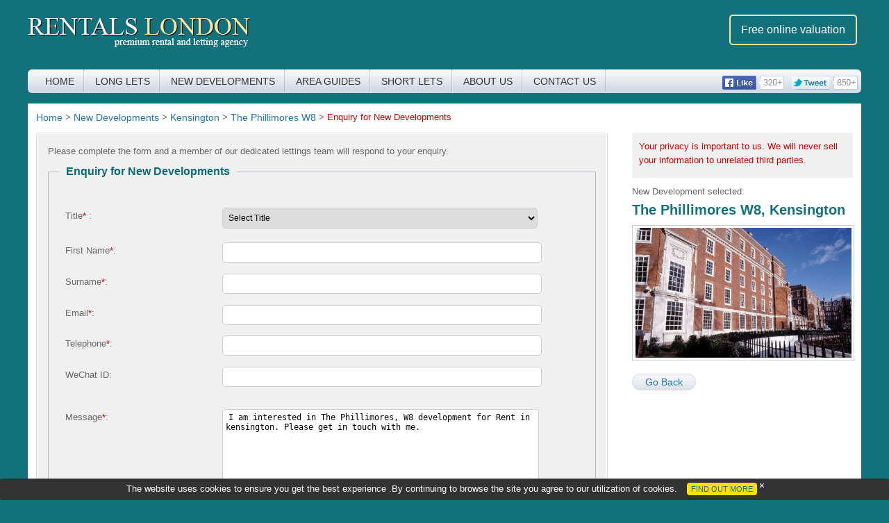

--- FILE ---
content_type: text/html; charset=UTF-8
request_url: https://www.rentals-london.co.uk/new-development-contact?id=41
body_size: 5907
content:
<!DOCTYPE HTML>
<!--[if lt IE 9]><html class="ie"><![endif]-->
<!--[if gte IE 9]><!--><html><!--<![endif]-->
<head>
<meta http-equiv="Content-Type" content="text/html; charset=utf-8" />
<title>Request a Call Back | Rentals London- Leading residential lettings agent</title>
<meta name="robots" content="noindex, nofollow"/>
<meta rel="canonical" href="http://www.rentals-london.co.uk/new-development-contact" />
<link rel="alternate" href="http://www.rentals-london.co.uk/new-development-contact?id=41" hreflang="en-gb"/> <meta charset="utf-8" />
<meta http-equiv="X-UA-Compatible" content="IE=edge,chrome=1" />
<meta name='yandex-verification' content='7107f29ad473e746' />
<meta name = "baidu-site-verification" content = "LHF7yGErNJ" />
<meta name="viewport" content="width=device-width, initial-scale=1.0">
<link rel="shortcut icon" href="https://www.rentals-london.co.uk/assets/images/favicon.ico" type="image/x-icon"  />
<link href="https://www.rentals-london.co.uk/assets/css/rentals-style.css" rel="stylesheet" type="text/css" />
<script type="text/javascript">
  document.createElement('figure');
      document.createElement('header');
      document.createElement('nav');
      document.createElement('section');
      document.createElement('article');
      document.createElement('aside');
      document.createElement('footer');
</script>
<!-- IE 6/7/8/9 Fix Script Ends Here-->
<!--jquery-min start here -->
<script type="text/javascript" src="https://www.rentals-london.co.uk/assets/js/jquery-1.8.3.min.js" ></script>
<script type="text/javascript" src="https://www.rentals-london.co.uk/assets/js/form-validate.js" ></script>
<!--jquery-min end here -->
<!--toggle for menu dropdown start here -->
<!--toggle for menu dropdown end here -->
<!--New-menu-start-->
<link rel="stylesheet" type="text/css" href="https://www.rentals-london.co.uk/assets/menu-res/component.css" />
<!--New-menu-end-->
<!--Customizing Your Knowledge Graph-->
</head>
<body lang="en"><em></em>
<div id="wrapper"><!---->
<!--Header Start Here-->
<header>
<!--Logo phone Start Here-->
<div class="head-top">
<div id="logo">
    <h3>
    <a href="https://www.rentals-london.co.uk">Rentals London premium rental and letting agency</a>
    </h3>
  </div>
<!--<div id="call-us"><br />
Long Lets <span>020 7319 9783</span><br>Short Lets <span>020 7433 6677</span></div>-->
 <!--Logo phone Start Here-->
    <div class="valution-btn">
        <a href="https://www.rentals-london.co.uk/property-valuation"><button class="searh-btn" type="button"><span><span>Free online valuation</span></span></button></a>
    </div>
 <div class="clear"></div>
</div>
<!--Navigation Start Here-->
<nav>
  <div id="menu">
<ul>
<li><a href="https://www.rentals-london.co.uk" title="London Letting Agency">Home</a></li>
  <li><a href="" title="Long Lets London">Long Lets</a>
  <!--https://www.rentals-london.co.uk/long-lets-->
  <ul>
        </ul>

  </li>
<li><a href="https://www.rentals-london.co.uk/new-developments" title="New Developments">New Developments</a></li>
  <li><a href="https://www.rentals-london.co.uk/area-guides" title="Area Guides">Area Guides</a></li>
  <li><a href="https://www.rentals-london.co.uk/short-lets-london" title="Short Lets">Short Lets</a></li>
  <li><a href="https://www.rentals-london.co.uk/about-us" title="About London Estate Agents">About Us</a></li>
  <li><a href="https://www.rentals-london.co.uk/contact-us" title="Contact Us">Contact Us</a></li>
<li class="gplus dis-none-800">
<div style="float:left; width:99px;"><a href="http://www.facebook.com/RentalsLondon" target="_blank" rel="me follow"><img src="https://www.rentals-london.co.uk/assets/images/facebook-like.png" alt="facebook" /></a>
	</div>
    <div style="float:left; width:96px;"><a href="https://twitter.com/rentalslondon" target="_blank" rel="me follow"><img src="https://www.rentals-london.co.uk/assets/images/twitter-like.png" alt="twitter" /></a>
	</div>
  </li>
</ul>
  </div>
<div id="dl-menu-main">
<div id="dl-menu" class="dl-menuwrapper">
						<button class="dl-trigger dis-block-640">Open Menu</button>
                        <ul class="dl-menu">
<li><a href="https://www.rentals-london.co.uk" title="London Letting Agency">Home</a></li>
  <li><a href="https://www.rentals-london.co.uk/long-lets" title="Long Lets London">Long Lets</a>
    </li>
<li><a href="https://www.rentals-london.co.uk/new-developments" title="New Developments">New Developments</a></li>
  <li><a href="https://www.rentals-london.co.uk/area-guides" title="Area Guides">Area Guides</a></li>
  <li><a href="https://www.rentals-london.co.uk/short-lets-london" title="Short Lets">Short Lets</a></li>
  <li><a href="https://www.rentals-london.co.uk/about-us" title="About London Estate Agents">About Us</a></li>
  <li><a href="https://www.rentals-london.co.uk/contact-us" title="Contact Us">Contact Us</a></li>
<li class="gplus dis-none-800">
<div style="float:left; width:99px;"><a href="http://www.facebook.com/RentalsLondon" target="_blank" rel="me follow"><img src="https://www.rentals-london.co.uk/assets/images/facebook-like.png" alt="facebook" /></a>
	</div>
<div style="float:left; width:82px;"><a href="https://plus.google.com/105612618485381030890?rel=author" target="_blank" rel="me follow"><img src="https://www.rentals-london.co.uk/assets/images/g-plus-no.png" alt="g-plus" /></a>
	</div>
    <div style="float:left; width:96px;"><a href="https://twitter.com/rentalslondon" target="_blank" rel="me follow"><img src="https://www.rentals-london.co.uk/assets/images/twitter-like.png" alt="twitter" /></a>
	</div>
  </li>
</ul>
</div>
  <span class="icon-b"><a href="javascript:history.go(-1)"><img src="https://www.rentals-london.co.uk/assets/images/back.png" alt="back" />
    &nbsp;Back</a></span>
	</div>
</nav>
<!--Navigation End Here-->
</header>
<!--Header End Here-->
<div class="clear"></div>
<article id="middle">
<div id="mid-content">
<div class="breadcumbs-bg">
      <ul>
        <li><a href="https://www.rentals-london.co.uk/"><u>Home</u></a></li>
       <li>&nbsp;&gt;&nbsp;</li>
       <li><a href="https://www.rentals-london.co.uk/new-developments"><u>New Developments</u></a></li>
       <li>&nbsp;&gt;&nbsp;</li>
       <li><a href="https://www.rentals-london.co.uk/new-development/kensington"><u>Kensington</u></a></li>
       <li>&nbsp;&gt;&nbsp;</li>
       <li><a href="https://www.rentals-london.co.uk/new-development/kensington/the-phillimores-w8"><u>The Phillimores W8</u></a></li>
       <li>&nbsp;&gt;&nbsp;</li>
        <li class="bread-act">Enquiry for New Developments</li>
        </ul>
      </div>
      <div class="clear"></div>
    <div id="mid-outer-left" class="w-100">
 
  
<div class="w-100">    
    <div class="form-left">
    <div class="box-radious">
        <div class="box-radious-inner">
 <p>Please complete the form and a member of our dedicated lettings team will respond to your enquiry.</p>
<form id="reqCallBack" method="post" name="reqCallBack"  action="https://www.rentals-london.co.uk/check_newDevelopment.php"  class="quick-form" onsubmit="return check_reqCallBack(event)" >
          <input type="hidden" name="byLocation" id="byLocation" value="kensington" >

            <fieldset>
            <legend>Enquiry for New Developments</legend>
              <div class="contact-form-row">
                <label>&nbsp;</label>
                <input type="text" name="ZipCode"  class="ZipCodeStyle" />
              </div>
              <div class="contact-form-row">
                 <label> Title<span class="co-red">*</span> : </label>
                <select class="title" id="title" name="title">
                  <option value="">Select Title</option>
                  <option value="Mr">Mr</option>
                  <option value="Mrs">Mrs</option>
                  <option value="Ms">Ms</option>
                  <option value="Miss">Miss</option>
                  <option value="Dr">Dr</option>
                </select>
              </div>
              <div class="contact-form-row">
                <label>First Name<span class="co-red">*</span>: </label>
                <input type="text" onkeypress="return isNumberKey(event)" name="firstname" />
              </div>
              <div class="contact-form-row">
                 <label>Surname<span class="co-red">*</span>: </label>
                <input type="text" name="surname"/>
              </div>
              <div class="contact-form-row">
                <label>Email<span class="co-red">*</span>: </label>
                <input type="text" name="email"   />
              </div>
              <div class="contact-form-row">
                <label>Telephone<span class="co-red">*</span>: </label>
                <input type="text" name="telephone" onKeyPress="return isTelephoneKey(event)"   />
              </div>
              <div class="contact-form-row">
                <label>WeChat ID: </label>
                <input type="text" name="wechatid" />
              </div>
              <div class="contact-form-row">
               <input type="hidden" name="form_subject" value="Enquiry for New Developments - The Phillimores,W8, London [ http://www.rentals-london.co.uk/new-development/kensington/the-phillimores-w8]" />
              </div>
              
              
              <div class="contact-form-row">
                <label>Message<span class="co-red">*</span>:</label>
                <textarea name="message">I am interested in The Phillimores, W8 development for Rent in kensington. Please get in touch with me.</textarea>
                
              </div>
              <div class="contact-form-row">
              <div class="submit">
                <button type="submit" name="cal_back" value="Request Now" class="searh-btn"><span><span>Request Now</span></span></button>
                </div>
              </div>
            </fieldset>
          </form>
        </div>
      </div>
    </div>
    <div class="form-right">
    <div class="update-col">
    <p class="co-red">Your privacy is important to us. We will never sell your information to unrelated third parties.</p>
    </div>

      <p>New Development selected:</p>
<h1>The Phillimores W8, Kensington</h1>

<a target="_blank" href="https://www.rentals-london.co.uk/new-development/kensington/the-phillimores-w8"><img src="https://www.rentals-london.co.uk/assets/images/new-developments/the-phillimores-w8.jpg" class="img" alt="picture of  flat in  "></a>
<div class="gray-btn"> <a onclick="history.go(-1)" ;="" style="cursor:pointer" class="gray">Go Back</a></div>
        
    </div>
</div>
    </div>
<!--<div id="mid-outer-right">
<div class="cta search-form-right">
  <div class="sea-fo-head"><strong>Search Properties in London</strong>
  </div>
  <form action="https://www.rentals-london.co.uk/rental-property-search" method="get">
    <input type="hidden" value="1" name="page" />
    <div class="search-row">
            <label>Location:</label>
      <div class="right-field-inner">
        <select name="location" id="location" class="inner-field-input">
          <option value="">Any</option>
                  </select>
      </div>
    </div>
    <div class="search-row">
      <label>Property&nbsp;Type:</label>
      <div class="right-field-inner">
        <select name="proptype" id="proptype" class="inner-field-input">
          <option value="">Any</option>
          <option value="Apartment" >Apartment</option>
          <option value="House" >House</option>
        </select>
      </div>
    </div>
    <div class="search-row">
      <label>Bedrooms:</label>
      <div class="right-field-inner">
        <select name="rooms" id="rooms" class="inner-field-input">
          <option value="">Any</option>
          <option value="0" >Studio</option>
          <option value="1" >1</option>
          <option value="2" >2</option>
          <option value="3" >3</option>
          <option value="4" >4</option>
          <option value="5" >5+</option>
        </select>
      </div>
    </div>
    <div class="search-row">
      <label>Min. Price pw:</label>
      <div class="right-field-inner">
        <select name="minprice" id="minprice" class="inner-field-input">
          <option value="100">No Min</option>
          <option value="300" >&pound;300</option>
          <option value="500" >&pound;500</option>
          <option value="1000" >&pound;1000</option>
          <option value="1500" >&pound;1500</option>
          <option value="2000" >&pound;2000</option>
          <option value="2500" >&pound;2500</option>
          <option value="3000" >&pound;3000+</option>
        </select>
      </div>
    </div>
    <div class="search-row">
      <label>Max Price pw:</label>
      <div class="right-field-inner">
        <select name="maxprice" id="maxprice" class="inner-field-input">
          <option value='990000'>No Max</option>
                  </select>
      </div>
    </div>
    <div class="search-row">
      <label>Keyword:</label>
      <div class="right-field-inner">
        <input type="text" class="searchbar inner-field-input" name="keyword" id="keyword"
          onfocus="if (this.value == 'Eg. Property Name, Location, Postcode etc') this.value = '';"
          onblur="if (this.value == '') this.value = 'Eg. Property Name, Location, Postcode etc';"
          value="Eg. Property Name, Location, Postcode etc" />
      </div>
    </div>
    <div class="search-row">
      <label>&nbsp;</label>
      <div class="right-field-inner">
        <input type="submit" name="ser" value="Find Property" class="butt-gr">
      </div>
    </div>
  </form>
  <div class="clear"></div>
</div><div class="clear"></div>
<div class="cta">
<a href="https://www.rentals-london.co.uk/new-development/beaufort-park/beaufort-park-nw9-london"><img src="https://www.rentals-london.co.uk/assets/images/beaufort-park-hendon-nw9.jpg" width="100%" alt="Featured property to rent for this month"></a>
</div>      <div class="cta dis-none-768">
<a href="https://www.rentals-london.co.uk/let-property-value.php"><img src="https://www.rentals-london.co.uk/assets/images/cta-2.gif" width="100%" alt="How much is your property worth ?"></a>
</div>      <div class="cta dis-none-768">
<a href="https://www.rentals-london.co.uk/latest-property.php"><img src="https://www.rentals-london.co.uk/assets/images/cta-3.gif" width="100%" alt="Keep up-to-date with the - LATEST PROPERTIES"></a></div>     <div class="clear"></div>
	 <script type="text/javascript" src="https://www.rentals-london.co.uk/assets/js/form-validate.js"></script>
<script src="https://ajax.googleapis.com/ajax/libs/jquery/3.6.0/jquery.min.js"></script>
<script>
 $(document).ready(function(){
    $('#myform').on('submit',function(){
      var title = $("#title").val();
       var firstname = $("#firstname").val();
       var surname = $("#surname").val();
       var emailFrom = $("#emailFrom").val();
       var telephone = $("#telephone").val();
       var message = $("#message").val();
       if(title!='' && firstname!='' && surname!='' && emailFrom!='' && telephone!='' && message!=''){
      $('#submit').attr('disabled','disabled');
        $(this).submit();
       }
    });
});
</script>

<div class="cta pop-width">
    <div class="form-quick">
    <div class="widget-head">
    <strong>QUICK <span class="co-green">CONTACT</span></strong></div>
    <form id="myform" name="myform" action="https://www.rentals-london.co.uk/checkquickcontact.php" onsubmit=" return check_quickcontact(event)" method="post">
      <div class="clear"></div>
      <input type="text" name="ZipCode" id="ZipCode" class="ZipCodeStyle w-100-999" />
      <label> Title<span class="co-red">*</span> : </label>
                <select class="title" id="title" name="title">
                  <option value="">Select Title</option>
                  <option value="Mr">Mr</option>
                  <option value="Mrs">Mrs</option>
                  <option value="Ms">Ms</option>
                  <option value="Miss">Miss</option>
                  <option value="Dr">Dr</option>
                </select>
      <label>First Name<span class="co-red">*</span>:</label>
      
      <input class="w-100-999" type="text" onkeypress="return isNumberKey(event)" name="firstname" id="firstname" />
      <label> Surname<span class="co-red">*</span>:</label>
      <input class="w-100-999" type="text" onkeypress="return isNumberKey(event)" name="surname" id="surname" />
      
      <label> Email<span class="co-red">*</span>:</label>
      <input class="w-100-999" type="text" name="emailFrom" id="emailFrom" />
      <label> Phone<span class="co-red">*</span>:</label>
      <input class="w-100-999" type="text" name="telephone" maxlength="20" id="telephone" onKeyPress="return isTelephoneKey(event)" />
      <label> WeChat ID:</label>
      <input class="w-100-999" type="text" name="wechatid" id="wechatid" />
      <label> Message<span class="co-red">*</span>:</label>
      <textarea class="w-100-999" name="message" id="message" rows="4" cols="11"></textarea>
      <input type="hidden" name="iplocator" id="iplocator">
      <div class="btn" >
        <button type="submit" name="submit" id="submit" class="red-btn"><span><span>Submit&nbsp;Query</span></span></button>
      </div>
    </form>
    <div class="clear"></div>
  </div>
</div>
    </div>-->
</div>


</article>

<footer id="footer">
<div class="top-foot">
<div class="top-foot-l">
    	<a class="mar-no" title="Rental's News" href="https://www.rentals-london.co.uk/property-news/">Property&nbsp;Rental&nbsp;News</a>
	<a href="/property-investors-guides">Investors&nbsp;Guide</a>
    	<a href="https://www.rentals-london.co.uk/tenants-faq">FAQs</a>
		<a href="https://www.rentals-london.co.uk/privacy-policy">Privacy Policy</a>
    	<a href="https://www.rentals-london.co.uk/contact-us">Contact&nbsp;Us</a>
    	<a href="https://www.rentals-london.co.uk/sitemap">Sitemap</a>

</div>
<div class="f-right connect-out">
    	<span class="connect">Connect with Us: </span>        <a href="http://www.pinterest.com/Rentalslondon" target="_blank" rel="me follow">
        	<img class="padd-r-5" src="https://www.rentals-london.co.uk/assets/images/pinterest.jpg" alt="Pinterest"  />
		</a>
        <a href="http://www.facebook.com/RentalsLondon" target="_blank" rel="me follow">
			<img class="padd-r-5" src="https://www.rentals-london.co.uk/assets/images/facebook-30.jpg" alt="Facebook"  />
		</a>
        <a href="http://twitter.com/rentalslondon" target="_blank" rel="me follow">
        	<img src="https://www.rentals-london.co.uk/assets/images/twitter-30.jpg" alt="Follow us on Twitter" />
		</a>
</div>
</div>
<div class="bott-foot"> 
	<div class="bott-foot-l f-left">
    <p>&copy;&nbsp;2006-2026. Rentals London | All rights reserved.</p>
    <p><span class="f-left">Company Registration Number:</span> 
    <span class="co-white">&nbsp;01633981</span></p>

    Registered Office Address: <span class="co-white">Rentals London</span>
     <span class="co-white">Suite 301 Stanmore Business & Innovation Centre, Howard Road, Stanmore, Middlesex HA7 1FW</span>
     <!-- <span class="co-white">London</span>,
     <span class="co-white">England</span>
     <span class="co-white">HA74XR</span>&nbsp; -->
      <img class="flag" alt="UK based letting agency" src="https://www.rentals-london.co.uk/assets/images/uk.png">
    </span>
  </div>
  
</div>
<div class="promote"><div class="f-right"><p>Designed & Promoted by <a href="http://www.isglobalweb.com/" target="_blank" style="font-size:11px;" class="co-white">IS Global Web</a></p></div></div>
</div>


<div class="coockie-info" id="mybox"> 
  <p>The website uses cookies to ensure you get the best experience .By continuing to browse the site you agree to our utilization of cookies. <a href="https://www.rentals-london.co.uk/privacy-policy" class="cookie-findout">FIND OUT MORE</a><span class="close-cookie" onclick="myFunction()"></span> </p>
</div>
<div class="clear"></div>
<!--New-menu-start-->
<script src="https://www.rentals-london.co.uk/assets/menu-res/modernizr.custom.js" ></script>
<script src="https://www.rentals-london.co.uk/assets/menu-res/jquery.dlmenu.js" ></script>
<script type="text/javascript">
  document.addEventListener("DOMContentLoaded", function() {
    if(localStorage.getItem("close_cookie") == 1)
    {
      $("#mybox").css("display", "none");
    }
  });
</script>
<script>
$(function() {
$( '#dl-menu' ).dlmenu();
});
</script>
<!--New-menu-end-->
<script type="text/javascript">
var clicky_site_ids = clicky_site_ids || [];
clicky_site_ids.push(114743);
(function() {
  var s = document.createElement('script');
  s.type = 'text/javascript';
  s.async = true;
  s.src = '//static.getclicky.com/js';
  ( document.getElementsByTagName('head')[0] || document.getElementsByTagName('body')[0] ).appendChild( s );
})();
</script>
<!--<script type="text/javascript">
var gaJsHost = (("https:" == document.location.protocol) ? "https://ssl." : "http://www.");
document.write(unescape("%3Cscript src='" + gaJsHost + "google-analytics.com/ga.js' type='text/javascript'%3E%3C/script%3E"));
</script> 
<script type="text/javascript">
try {
var pageTracker = _gat._getTracker("UA-9578051-1");
pageTracker._trackPageview();
} catch(err) {}</script> -->
<!-- Google Code for Remarketing tag -->
<script type="text/javascript">
/* <![CDATA[ */
var google_conversion_id = 1013228720;
var google_conversion_label = "kQoHCMiVoQQQsMmS4wM";
var google_custom_params = window.google_tag_params;
var google_remarketing_only = true;
/* ]]> */
</script>
<script type="text/javascript" src="//www.googleadservices.com/pagead/conversion.js" ></script>
<noscript>
<div style="display:inline;">
<img height="1" width="1" style="border-style:none;" alt="" src="//googleads.g.doubleclick.net/pagead/viewthroughconversion/1013228720/?value=0&amp;label=kQoHCMiVoQQQsMmS4wM&amp;guid=ON&amp;script=0"/>
</div>
</noscript> 
<script>
function myFunction() {
   document.getElementById('mybox').style.display = "none";
   localStorage.setItem("close_cookie", 1);
   $("#mybox").css("display", "none");
}

</script>
<script type='text/javascript' src='https://apis.google.com/js/plusone.js' ></script>
<script type="text/javascript">
  $(document).ready(function(){
    $('.searh-btn, .red-btn').on('click', function(){
      $.ajax({
         async:false,
         type:"GET",
           url: "https://www.rentals-london.co.uk/iplocator.php",
           success:function(response){
              if(response!='')
              {
                $('#iplocator').val(response); 
              }
           }
      });
   });   
  });  
</script></footer>

</div>

<div id='fixed-bar' style="right: 0px;">
  <div id='bar-inner'>
    <a class='go-top' href='#page-wrapper' title='back to top'><img src="https://www.rentals-london.co.uk/assets/images/go-top.png" alt="Back to Top Image" width="33" height=""></a>
  </div>
</div>
<script>
$(function () {
  $("#fixed-bar")
    .css({position:'fixed',bottom:'0px'})
    .hide();
  $(window).scroll(function () {
    if ($(this).scrollTop() > 400) {
      $('#fixed-bar').fadeIn(200);
    } else {
      $('#fixed-bar').fadeOut(200);
    }
  });
  $('.go-top').click(function () {
    $('html,body').animate({
      scrollTop: 0
    }, 1000);
    return false;
  });
});
</script>

<script type="text/javascript">
$(function() {
	$("#minprice").change(function() {
		$("#maxprice").load("https://www.rentals-london.co.uk/include/getting_price_range.php?min_price=" + $("#minprice").val());
	});
});
</script>

</body>
</html>

--- FILE ---
content_type: text/css
request_url: https://www.rentals-london.co.uk/assets/css/rentals-style.css
body_size: 14170
content:
#menubody, div, h1, h2, h3, h4, h5, h6, p, blockquote, pre, dl, dt, dd, ol, ul, li, fieldset, form, label, legend, th, td, article, aside, figure, footer, header, hgroup, menu, nav, section {margin:0;padding:0;border:0;}
body, h1, h2, h3, h4, h4, h5, h6, p,li, label { font-family:Arial; font-size:13px; font-style: normal; margin: 0; padding: 0;} 
h1, h2, h3 {color:#13717B;}
h1{font-size:20px; padding-bottom:10px;}
h2 {font-size:18px; padding-bottom:10px;}
h3 {font-size: 15px; padding-bottom:5px;}
p{padding-bottom:5px; line-height:20px;}
html {height:100%;-webkit-text-size-adjust:100%;-ms-text-size-adjust:100%;}
body {min-height:100%;font-size:100%;}
ul.bullets{}
ul.bullets li{
	list-style:disc inside;
	padding:10px 0 0 10px;}
article, aside, details, figcaption, figure, footer, header, hgroup, nav, section, audio, canvas, video {display:block;}
strong {display: block; font-size: 15px; margin: 0 0 5px;}
.normal strong {display:inline-block; font-size: 15px; margin: 0 0 5px;}
input, textarea, button, select {margin:0; font-size:100%;line-height:normal;vertical-align:baseline; font-size:12px; }
input,textarea{text-indent:4px;}
button, html input[type="button"], input[type="reset"], input[type="submit"] {cursor:pointer;-webkit-appearance:button;}
input[type="radio"],[type="checkbox"] {-webkit-box-sizing:border-box;-moz-box-sizing:border-box;-o-box-sizing:border-box;-ms-box-sizing:border-box;box-sizing:border-box; 
width:auto !important; float:left; margin-right:5px;}
textarea {overflow:auto;}
table {border-collapse:collapse;border-spacing:0;}
a img, img {-ms-interpolation-mode:bicubic; /*max-width:100%;*/border:0;}
body { background:#13717b; font-family: Arial; color:#666;}
u, li, a {list-style:none; text-decoration:none;}
a{color: #1D75AC; font-size:14px;}
a:hover { color: #cc0000;}
.clear{ clear:both; height:0px;}
.xx-small{ font-size:xx-small !important;}
.x-small{ font-size:x-small !important;}
.small{ font-size:small !important;}
.fo-12{font-size:12px !important;}
.fo-20{font-size:20px !important;}
.fo-30{ font-size:30px;}
.normal{ font-weight:normal !important;}
.w-auto{ width:auto !important;}
.w-100{width:100% !important;}
.w-96{width:96% !important;}
.w-30{width:30% !important;}
.w-40{width:40% !important;}
.w-50{width:50% !important;}
.f-left{float:left !important;}
.f-right{float:right !important;}
.t-left{text-align:left !important;}
.t-right{text-align:right !important;}
.bg-white{background:#fff !important;}
.co-green{color:#13717B !important;}
.co-red{color:#cc0000 !important;}
.co-white{color:#fff !important;}
.co-black{color:#000 !important;}
.bg-f5{background:#f5f5f5 !important;}
.padd-no{padding:0px !important;}
.mar-no{margin:0px !important;}
.pdd-1{padding:1%;}
.padd-l-5{padding-left:5px !important;}
.padd-l-10{padding-left:10px !important;}
.padd-r-10{padding-right:10px !important;}
.padd-r-30{padding-right:30px !important;}
.padd-b-10{padding-bottom:10px !important;}
.padd-b-20{padding-bottom:20px !important;}
.padd-t-5{padding-top:5px !important;}
.padd-t-10{padding-top:10px !important;}
.padd-t-20{padding-top:20px !important;}
.m-t-1{margin-top:1% !important;}
.m-t-5{margin-top:5px !important;}
.m-t-10{margin-top:10px !important;}
.m-r-10{margin-right:10px !important;}
.m-b-20{margin-bottom:20px !important;}
.img,.img-right{ background: none repeat scroll 0 0 #FFFFFF; border: 1px solid #CCCCCC; margin: 0 10px 5px 0; padding: 1%; max-width:98%;}
.imgbox{background: none repeat scroll 0 0 #FFFFFF; border: 1px solid #CCCCCC; margin: 0 10px 5px 10px; padding:2px;}
.img-right{ margin-left:15px;}
.po-rel{position:relative !important;}
.po-abs{position:absolute !important;} 
.bor-no{border:none !important;}
.bor-b-t{border-top:1px dashed #999999;border-bottom:1px dashed #999999;}
.bor-b{border-bottom:1px dashed #999999;}
b #tel{color:#fff !important;}
.l-h-25{ line-height:25px !important;}

@font-face {
    font-family: 'sakkal_majallaregular';
    src: url('../font/majalla-webfont.eot');
    src: url('../font/majalla-webfont.eot?#iefix') format('embedded-opentype'),
         url('../font/majalla-webfont.woff') format('woff'),
         url('../font/majalla-webfont.ttf') format('truetype'),
         url('../font/majalla-webfont.svg#sakkal_majallaregular') format('svg');
    font-weight: normal;
    font-style: normal;

}


.alignright {float: right; margin:10px 0 0;}
.alignleft {float: left; margin:10px 0 0;}
.module::after, .module-align::after, .form-module::after,.left-search-no-scroll,.left-search,.locate-col{ clear: both;content: "";display: block;}
/* columns code here*/
.col_100{ width:100%;}
.col_98{ width:98%;}
.col_96{ width:96%;}
.col_100:after,.col_98:after,.col_96:after{clear:both; display:block; content:""}
.col_80{ width:80%;}
.col_78{ width:76%;}
.col_74{ width:74%;}
.col_20{ width:20%;}
.col_24{ width:24%;}
.col_28{ width:28%;}
.col_18{ width:18%;}
.col_14{ width:14%;}
.col_16{ width:16%;}
.col_17{ width:17%;}
.col_48{ width:48%;}
.col_50{ width:50%;}
.col_55{ width:55%;}
.col_60{ width:60%;}
.col_62{ width:62%;}
.col_65{ width:65%;}
.col_68{ width:68%;}
.col_30{ width:30%;}
.col_32{ width:32%;}
.col_35{ width:35%; }
.col_45{ width:45%;}
.col_40{ width:40%;}
.col_70{ width:70%;}
#wrapper { margin: 0 auto; max-width: 1200px;}
/*Header Start*/
header { display: block; position: relative; z-index: 999; width:1200px;}
#logo {  background:url(../images/rentals_logo.png) no-repeat scroll 0 0;float: left;  margin: 25px 0 0;  width: 321px; }
.head-top{min-height:100px; display:block;}
#logo a {  display: block; height: 47px;  text-indent: -9999px; }
#call-us {  color: #FAE6A3; float: right; font-size: 20px;  margin: 5px 0 0;  width:300px; text-align:right;}
#call-us span { color: #FFFFFF !important;}
#call-us span a { color: #FFFFFF !important;}

#menu {display:table; width:100%; background:url(../images/nav_bg.png) repeat-x 0 0; height:34px; -moz-border-radius:6px; -webkit-border-radius:6px; border-radius:6px;margin:0px 0 0; text-transform:uppercase; font-size:12px; margin-bottom:10px;}
#menu ul { padding:0 10px;}
#menu li {float:left; line-height:34px; color:#333; background:url(../images/nav_divder.jpg) no-repeat top right;}
#menu li a {color:#333; display:block; padding:0px 15px; position:relative;}
#menu li a:hover, #menu li a:active, #menu .current_page_item a  {color: #eb8131; background:url(../images/nav_bg.png) repeat-x 0 -34px; height:34px;}
#menu li li a, #menu li li a:link, #menu li li a:visited {background:#fcfdff; height:28px; line-height:28px;color:#666; width:148px; padding: 0px 10px; position: relative; float:left;}
#menu li li a:hover, #menu li li a:active {background: #edf0f5;color: #eb8131;}
#menu li ul {
z-index: 99999999 !important;
position:absolute;
left:-999em; 
height:auto; 
padding:0; 
width: 170px;
text-transform:capitalize;
    overflow-y: scroll;
    height: 330px;
    overflow-x: hidden;
}

#menu li ul::-webkit-scrollbar {
  width: 8px;
}

#menu li ul::-webkit-scrollbar-thumb {
  background: #888; 
}
#menu li ul::-webkit-scrollbar-track {
  background: #f1f1f1; 
}

#menu li ul ul{ width:170px; margin-left:168px;}
#menu li:hover ul, #menu li li:hover ul, #menu li li li:hover ul, #menu li.sfHover ul, #menu li li.sfHover ul, #menu li li li.sfHover ul {left: auto;}
#menu li.gplus{ float:right; background:none; position: relative; top:7px; height:10px; left:-10px; }
#menu li.gplus a:hover{ background:none;}
.con-right{ background:url(../images/nav_bg.png) repeat-x 0 -34px !important; height:34px;}
#menu-m{display:none;}

/*Header end*/
/*Banner start*/
#banner { position:relative; width:1200px;padding-bottom:10px; min-height:100px; display:table;}
#middle { position:relative; width:1200px;padding-bottom:0px; min-height:50px;}
.slider-left{ float:left; width:62%; border:3px solid #fff; background:url(../images/image-loader-white.gif) no-repeat center #fff;  position:relative; min-height:150px; }
.search-form{float:right; width:34%; border:3px solid #fff; background: #c6c599; 
background: -moz-linear-gradient(top,  #c6c599 0%, #edeab5 30%, #edeab5 70%, #c6c599 100%); /* FF3.6+ */
background: -webkit-gradient(linear, left top, left bottom, color-stop(0%,#c6c599), color-stop(30%,#edeab5), color-stop(70%,#edeab5), color-stop(100%,#c6c599)); /* Chrome,Safari4+ */
background: -webkit-linear-gradient(top,  #c6c599 0%,#edeab5 30%,#edeab5 70%,#c6c599 100%); /* Chrome10+,Safari5.1+ */
background: -o-linear-gradient(top,  #c6c599 0%,#edeab5 30%,#edeab5 70%,#c6c599 100%); /* Opera 11.10+ */
background: -ms-linear-gradient(top,  #c6c599 0%,#edeab5 30%,#edeab5 70%,#c6c599 100%); /* IE10+ */
background: linear-gradient(to bottom,  #c6c599 0%,#edeab5 30%,#edeab5 70%,#c6c599 100%); /* W3C */
filter: progid:DXImageTransform.Microsoft.gradient( startColorstr='#c6c599', endColorstr='#c6c599',GradientType=0 ); /* IE6-8 */ padding:0 13px; height:306px;} 

.search-form-right{/*float:right;*/ width:96%; display:block;  background: #c6c599; 
background: -moz-linear-gradient(top,  #c6c599 0%, #edeab5 30%, #edeab5 70%, #c6c599 100%); /* FF3.6+ */
background: -webkit-gradient(linear, left top, left bottom, color-stop(0%,#c6c599), color-stop(30%,#edeab5), color-stop(70%,#edeab5), color-stop(100%,#c6c599)); /* Chrome,Safari4+ */
background: -webkit-linear-gradient(top,  #c6c599 0%,#edeab5 30%,#edeab5 70%,#c6c599 100%); /* Chrome10+,Safari5.1+ */
background: -o-linear-gradient(top,  #c6c599 0%,#edeab5 30%,#edeab5 70%,#c6c599 100%); /* Opera 11.10+ */
background: -ms-linear-gradient(top,  #c6c599 0%,#edeab5 30%,#edeab5 70%,#c6c599 100%); /* IE10+ */
background: linear-gradient(to bottom,  #c6c599 0%,#edeab5 30%,#edeab5 70%,#c6c599 100%); /* W3C */
filter: progid:DXImageTransform.Microsoft.gradient( startColorstr='#c6c599', endColorstr='#c6c599',GradientType=0 ); /* IE6-8 */  padding:2%; height:auto;  -moz-border-radius:6px; -webkit-border-radius:6px; border-radius:6px; border:1px solid #ABABAB;} 

.sea-fo-head{font:18px/20px Arial, Helvetica, sans-serif; color:#0C6A75; padding-top:10px;  border-bottom:2px solid #FFF; margin-bottom:10px;}
.search-row{ float:left; width:100%; }
.search-row-full{ float:left; width:100%; }
.search-row-full select{ width:98%; }
.search-row-left{ float:left; width:50%; }
.search-row-left select{width:98%;}
.search-row-l-key{ float:left; width:100%; }
.search-row-l-key input{ float:left; width:82%; text-indent:10px; height:26px !important; line-height:26px;}	
input.butt-gr{/*background:url(../images/but-strip-g.png) repeat-x; border:1px solid #FFF; box-shadow:1px 1px 0px #999; padding:0px; font:14px/26px Arial, Helvetica, sans-serif; color:#fff; -moz-border-radius:6px; -webkit-border-radius:6px; border-radius:6px; width:120px; margin:0px; text-align:center; text-indent:0px; height:30px !important;*/
border: #13717B 1px solid;
color: #fff;
padding:0px; /*display:inline-block;*/
font:bold 13px/26px Arial, Helvetica, sans-serif; width:auto; height:32px !important; text-align:center; text-indent:0px;
background:url(../images/but-strip-g.png) repeat-x;padding: 0 3px;
}
input.butt-gr:hover{
background:url(../images/but-strip-g.png) repeat-x;
color:#fff;
}


.search-row label{ float:left; text-align:left; padding-right:2%; padding-bottom:5px; color:#333; font-size:13px; min-width:40%;}
.search-row select{padding:6px;}
.search-row input, textarea, select{ font-size:12px; margin-bottom:10px;}
.search-row input[type="image"]{width:auto;}
.search-row-inner{ float:left; width:100%; }
.search-row-inner label{ line-height:25px; padding:3px; }
.right-field-inner{width:55%; float:left;text-align:center;}
.inner-field-input{ padding:5px 2px !important; width:100% !important; border:1px solid #CCCCCC; -webkit-border-radius: 5px;-moz-border-radius: 5px;border-radius: 5px;}

.search-btn{padding-left:38%; margin-top:5px; float:left;}
.valution-btn{float: right; margin-top: 20px;}
.valution-btn  .searh-btn span span{padding: 5px 15px !important; width: auto; border-radius: 5px; border:#f9e6a2 2px solid; background-color: transparent; color: #fff; font-size: 16px; font-weight: normal;}
.valution-btn  .searh-btn span span:hover{color: #fff;}
.property-valution .searh-btn span span{padding: 5px 30px; width: auto; border-radius: 3px;}
.valution-radio label{width: 10% !important;}
.searh-btn span span {
    border: #13717b 1px solid;
    background: #13717b;
    padding: 0px 8px;
    color: #ffffff;
    border-radius: 0px;
    height: 30px !important;
    text-align: center;
    width: 100%;
    font: bold 13px/30px Arial;
    display: inline-block;
    outline: none;
    border-radius: 2px;
}
/*.searh-btn:hover span span{ background:#13717b;color:#fff !important; position:relative; z-index:1;}*/
.text-center{text-align: center;}
.font-32{font-size: 32px; line-height: 60px;}
.margin-tb-50{margin: 50px 0px;}

button.searh-btn {background: none repeat scroll 0 0;border: 0 none;cursor: pointer;font-family: "Arial";font-size: 15px;overflow: visible;width: auto;}
/*button.searh-btn span {background: url("../images/button_bar_left.png") no-repeat scroll left 0; color: #FFFFFF !important;display: block; float: left; height: 37px;line-height: 34px; padding: 0 0 0 18px;white-space: nowrap;}
button.searh-btn span span { background: url("../images/button_bar.png") no-repeat scroll right 0;float: left;height: 37px;padding: 0 25px 0 9px;}
*/button.searh-btn span:hover { /*background: url("../images/button_bar_left.png") no-repeat scroll left -37px;*/color: #FFFFFF;}
button.searh-btn span:hover span {/*background: url("../images/button_bar.png") no-repeat scroll right -37px;*/}
.search-input { background: none repeat scroll 0 0 #FFFFFF;border: 1px solid #999999; border-radius: 12px 12px 12px 12px; float: left;font-family: Arial;margin: 5px 0 0;padding: 2px 0; width: 100%;}
.search-input input {border: 0 none;}
.search-input .searchbar {border: 0 none;line-height: 18px; margin: 0 0 0 10px;width:85%; float:left; height:25px;}
.location-outer { bottom: 0; color: #FFFFFF; height: 90px; position: absolute; width: 100%;z-index: 10;}
.location-row { background: none repeat scroll 0 0 #13717B; bottom: 0; height:30px; opacity: 0.9; position: absolute;width: 100%; z-index: 11;}
.location-row ul { border-bottom: 1px dashed #FFFFFF;display: block;float: left; padding:6px 0;width:100%;}
.location-row ul.no-boder { border: medium none;padding:8px 0;}
.location-row ul li span {color: #FAE6A3;float: left;font-weight: bold; width: 135px;}
.location-row li {float: left;}
.location-row li a {color: #FFFFFF;padding: 0 12px;text-shadow: 1px 1px #000000; font-size:16px;}
.location-row li a:hover { color: #FAE6A3;}
.browse-box { background: none repeat scroll 0 0 #861D1A; bottom: 0;font-size: 15px; height:50px; left: 0; padding:5px 20px; position: absolute;text-align: center; z-index: 9;}
/*Banner end*/
#middle { margin-top:5px; position: relative; width:1200px; min-height:100px;}
#mid-content {position: relative; background: none repeat scroll 0 0 #FFFFFF; width:98%;padding:1%; overflow:hidden; }
#mid-outer-left {float:left;width:77%;  padding-bottom:5px; padding-right:2%; }
.col-1 {float:left;width:30%; border-right:1px solid #1D75AC; padding-right:2%;}
.col-1 strong { color: #0C6A75}
.locate-col {text-align: left;}
.locate-col li { background: url("../images/bul.gif") no-repeat scroll left 6px; font-weight: bold; padding: 5px 0 0 20px;}
.locate-col li a em { color: #333333; /*display: block;*/ font-size: 11px;font-weight: normal;line-height: 15px;}
.locate-col-div{ width:45%; float:left; padding-left:5%;}
.locate-col-div li{width:100% !important; float:none;}
.col-2 { float:right; width:65%; margin-left:2%;}
.col-3 {float: left;padding:20px 0 0;width:100%;border-top:1px solid #1D75AC; margin-top:10px;}
.update-col { background: none repeat scroll 0 0 #F0F0F0; padding: 10px 10px; margin-bottom:10px;}
#mid-outer-right {float:left;width:21%;}
.cta{ margin:0 auto 30px;}
.cta img{ /*width:100%;*/}
.form-quick{ background:#f5f5f5; border:1px solid #ccc; -webkit-border-radius: 5px;-moz-border-radius: 5px;border-radius: 5px; min-height:50px; min-width:50px; padding:2%}
.widget-head{text-align:center; color:#c00; line-height:18px; margin:7px;}
.form-quick label{width:40%;float:left; padding-left:2%;}
.form-quick input,textarea,select{width:54%; border:1px solid #ccc;-webkit-border-radius: 5px;-moz-border-radius: 5px;border-radius: 5px; padding:0px; margin-bottom:5px; resize:none;}
.form-quick select{height:25px;}
.form-quick input{ height:25px;}
.form-quick textarea{ height:120px; }
.ZipCodeStyle{display:none; visibility:hidden;}
.btn { padding-left:47%; min-width:130px; font-size:12px;}
.red-btn {background: none repeat scroll 0 0; border: medium none; padding:0px; margin:0px;}
/*.red-btn span {background: url("../images/red_btn_left.png") no-repeat scroll left center;float: left; height: 24px;padding: 0 0 0 11px;}
.red-btn span span {background: url("../images/red_btn_right.png") no-repeat scroll right center;color:#FFFFFF;float:left;height:24px;padding:0 10px 0 0;font:bold 14px/24px Arial;}*/

.red-btn span span {border:#cb2221 1px solid; background:none; padding:0;color: #fff;  border-radius:0px; height:30px !important; text-align:center; width:100px; font:bold 13px/30px Arial; display:inline-block;background:#cb2221;}
.contact-btn .red-btn:hover span span{ background:#cb2221; color:#fff !important; position:relative; z-index:1;}

.contact-btn .red-btn span span {border:#cb2221 1px solid; background:#cb2221; padding:0;color: #ffffff;  border-radius:0px; height:30px !important; text-align:center; width:100px; font:bold 13px/30px Arial; display:inline-block;}




.contact-btn .red-btn span span,
.btn-list-r .red-btn span span{padding:5px 20px; width:auto; height:auto !important;}
.btn-div .details-btn{margin-top:0px; margin-bottom:10px;}
.btn-div .details-btn:hover{margin-top:0px;margin-bottom:10px;}
.property-valution{text-align: center;}
.property-valution p{ padding-top: 20px !important; padding-bottom: 20px !important}

#footer{margin: auto; min-height:50px;}
.top-foot{ background: none repeat scroll 0 0 #1D5054;margin:auto; margin-bottom:5px; overflow:hidden; padding:5px 1%;}
.top-foot-l{float: left;}

.top-foot-l a{color: #FFFFFF; font:11px/30px Arial; float: left; margin-left: 15px;text-transform: uppercase;}

.bott-foot{color: #FAE6A3;font-weight: bold;font-size:12px; float:left;width: 70%;}
.bott-foot-l{ float:left;}
.bott-foot-l p{ float:left; display:block; padding:0px !important; width:100%; line-height:18px !important; clear:both;}
.bott-foot a,.bott-foot span a{margin:0px !important; height:20px;color: #FAE6A3; line-height:18px;font-weight: bold;}

.breadcumbs-bg{position:relative; width:auto;min-height:30px;}
.breadcumbs-bg li{float:left;}
.bread-act{color:#cc0000;}
.post-code{float:left; text-align: left;}
.post-code li { float:left; width:20%; background: url("../images/bul.gif") no-repeat scroll left 6px; font-weight: bold; padding: 5px 0 0 20px;}
.post-code li a em { color: #333333; /*display: block;*/ font-size: 11px;font-weight: normal;line-height: 15px;}
.subcribe-right-col{ background:#fdf5ea; border-bottom:#999 1px dotted; border-left:#999 1px dotted; width:300px; float:right;position:relative;  padding:0 0 10px 0; right:-1%; 
top:-10px !important;}
.subcribe-bottom{ background:#fdf5ea; border:#999 1px dotted;width:100%; float:right; padding:0 0 10px 0;}
.subcribe-col-inner{ margin:5px 0 0 5px; float:left; width:100%;}
.subcribe-col-inner img{float:left;}
.subcribe-col-inner input[type="text"]{ border:#dcdcdc 1px solid; width:auto; padding:4px; float:left; margin-left:20px;}
.subcribe-col-inner input[type="submit"]{ outline:none;  cursor:pointer; margin-left:20px; }
.subcribe-col-inner strong{ background:url("../images/RSS.png") no-repeat left; float:left; padding:0 0 0 24px; color:#0c6a75; font-size:14px;}
.gray-btn{ background: url("../images/nav_bg.png") repeat-x scroll 0 0; border: 1px solid #D3D3D3;color: #0C6A75;  display: block;font-size: 14px;  padding:3px 0px; width:90px; text-align: center !important;text-decoration: none !important; float:left; -webkit-border-radius: 5px;-moz-border-radius: 5px;border-radius:13px; margin-top:10px;}
.search-outer{width:100%; padding:15px 0; float:left;}
.sea-out{width:auto; float:left;  margin-right:10px; margin-top:5px;}
#list-outer {background: none repeat scroll 0 0 #F1F1F1;float: left;width:100%;}
.list-inner { border-bottom: 1px dashed #999999; float: left; width:98%; padding:1%;}


.list-inner:hover{ background:#ddd;}
/* Property Listing **/
.property-left{float: left; width:30%;}
.property-left a img{float: left;width:100%;background: url("../images/image-loader-white.gif") no-repeat scroll center center #fff;height:100%;}
.property-right{float: right; width:68%;position:relative;padding-bottom: 62px;}
.property-name-disp{width:70%;float:left;}
.property-name-details{width:30%;float:right;}
.property-btns{position:absolute;bottom:0px;left:0px;width: 100%;}
.property-right strong {color: #B30606;}
.property-right ul {margin-top: 20px;}
.property-right li { font-size: 12px; font-weight: bold;/*height: 25px;*/ text-align: left; min-height: 25px; padding-bottom: 5px;}
.property-right li p { float: left; line-height: 14px; }
.property-right li img { float: left;padding-right:15px; width: 17px; padding-bottom:5px;}
.property-btns .btn-div{width: 70%;float: left;padding-bottom: 0px}
.property-btns .btn-div .details-btn{margin-bottom:0px;letter-spacing: 0.5px;position:inherit;}
.property-btns .btn-div .details-btn a{font-size:13px;padding: 12px 22px;}
.property-btns .contact-btn{width: 30%;float: right;padding-top:0px;}

.hide-inmob{display:block;}
.refine-search-btn{display:none;}
.show-inmob{display:none ;}
.coockie-info{width:auto; margin:0 auto;position:fixed; bottom:0;left:0; right:0;text-align:center;display:inline-block;border-radius:2px;background:#333;color:#fff;font-size:12px;line-height:normal;height:26px;padding-top:5px; z-index:999;}
.coockie-info p{display:inline-block; clear:both;}
.cookie-findout{height:18px;line-height:19px;padding:0 6px;font-size:11px;color:#13717b !important;background:#fedf00;display:inline-block;margin-left:10px;border-radius:4px;} 
.close-cookie{background: url(/assets/images/close-round.png) no-repeat;width:9px;height:13px;display:inline-block;cursor:pointer;position: relative;top:0px;left:3px;background-size:90%;}
.close-cookie i{display:none;}
.width-20{width:20%; font-size:14px; line-height:20px;}
.width-40{width:40%; font-size:14px; line-height:20px;}
.width-30{width:30%;}
.width-70{width:70%;}
.table-responsive {
    min-height: .01%;
    overflow-x: auto;}

    .alert-box {
        padding: 10px;
        color: #cc0000;
        background: #f0f0f0;
        margin-bottom: 15px;
        border-radius: 4px;
        border: 1px solid #cc0000;
        font-weight: 600;
    }
.price-info ul li {
    line-height: 14px;
    margin-top: 20px;
}
.btn-load-more {
    font-size: 14px;
    color: #fff;
    background-color: #13717B;
    border: 0;
    outline: 0;
    padding: 10px 20px;
    margin: 10px;
    cursor: pointer;
}
@media(max-width:1150px){
.property-btns .red-btn span span{background: #cb2221;padding: 1px 12px !important;font-size:12px !important;}
.property-btns .btn-div .details-btn a{font-size:12px;padding: 9px 12px;}
.property-right{padding-bottom: 40px;}
}
@media(max-width:1070px){
.property-name-disp h2{padding-bottom: 5px;}
.property-name-disp p{max-height: 30px;overflow: hidden;line-height: 16px;margin-bottom: 6px;}
.property-name-disp h2 a{font-size:13px;}
.property-left{float: left; width:36%;}
.property-right{float: right; width:62%;padding-bottom: 40px;}
.property-name-disp{width:100%;}
.property-name-details{width:100%;}
.property-right ul {margin-top:5px !important;}
.property-right li{float:left; padding:0 5px !important;}
.property-right li img{padding-right:5px;}
.property-btns .btn-div .details-btn a{font-size:12px;padding: 9px 12px;}
.property-btns .red-btn span span{background: #cb2221;padding: 1px 12px !important;font-size:12px !important;}
.property-btns .contact-btn{clear: inherit;padding-top: 0px;width:50%;float:right;text-align:right;}
.property-btns .btn-div{padding-bottom: 0px;margin-top: 0px;width:50%;float:left;}
.property-right strong {font-size: 13px;}
}
@media(max-width:800px){
.coockie-info{height:auto; line-height:22px; overflow:hidden; clear:both;}}
@media(max-width:768px){
.bott-foot {
    width: 100%;
}
.property-right{padding-bottom: 35px;}
.property-name-disp {width: 68%;float: left;padding-right: 5px;}
.property-name-disp h2{padding-bottom: 5px;}
.property-name-disp p{line-height: 16px;margin-bottom: 6px;}
.property-right strong, .property-right strong a{font-size: 12px;}
.property-right ul {margin-top: 10px;}
.property-btns .btn-div .details-btn a{font-size:12px;padding: 9px 12px;}
.property-btns .red-btn span span{background: #cb2221;padding: 1px 12px;font-size:12px;display: inline-block !important;}
.property-btns .contact-btn{clear: inherit;padding-top: 0px;}
.property-btns .btn-div{padding-bottom: 0px;margin-top: 0px;}
.table-responsive {
    width: 100%;
    margin-bottom: 15px;
    overflow-y: hidden;
    -ms-overflow-style: -ms-autohiding-scrollbar;}
}
@media(max-width:667px){
.property-name-disp h2{padding-bottom: 5px;}
.property-name-disp p{max-height: 30px;overflow: hidden;line-height: 16px;margin-bottom: 6px;}
.property-name-disp h2 a{font-size:13px;}
.property-left{float: left; width:36%;}
.property-right{float: right; width:62%;padding-bottom: 40px;}
.property-name-disp{width:100%;}
.property-name-details{width:100%;}
.property-right ul {margin-top:5px !important;}
.property-right li{float:left; padding:0 5px !important;}
.property-right li img{padding-right:5px;}
.property-btns .btn-div .details-btn a{font-size:12px;padding: 9px 12px;}
.property-btns .red-btn span span{padding:0px;background: #cb2221;padding: 1px 12px;font-size:12px;}
.property-btns .contact-btn{clear: inherit;padding-top: 0px;width:50%;float:right;text-align:right;}
.property-btns .btn-div{padding-bottom: 0px;margin-top: 0px;width:50%;float:left;}
.property-right strong {font-size: 13px;}
}
@media(max-width:640px){
    
    .valution-btn{float: inherit; text-align:center; }
    .valution-btn button{margin-top: 20px;}
    .property-valution-form .contact-form-row label{width: 45%;}
    .property-valution-form .contact-form-row input{width: 45%;}
    .property-valution-form .contact-form-row select{width: 45%;}
}
@media(max-width:570px){
.property-left{float: left; width:100%;}
.property-right{float: right; width:100%;}
.property-name-disp{width:100%;}
.property-name-details{width:100%;}
.property-right ul {margin-top:5px !important;}
.property-right li{float:left; padding:0 5px !important;}
.property-right li img{padding-right:5px;}
.property-btns .btn-div .details-btn a{font-size:12px;padding: 9px 12px;}
.property-btns .red-btn span span{padding:0px;background: #cb2221;padding: 1px 12px;font-size:12px;}
.property-btns .contact-btn{clear: inherit;padding-top: 0px;}
.property-btns .btn-div{padding-bottom: 10px;margin-top: 0px;}
.hide-inmob{display:none;}
.refine-search-btn{color: #000;font-size: 16px;padding: 10px 14px 0 0;display: inline-block;font-weight:bold;margin-left:5px;cursor:pointer;}
.refine-search-btn img{margin-right:8px;width: 20px;height: auto;}
}
.list-col-1 {float: left; width:77%;}
.list-col-1 h2 {min-height:20px;}
.list-col-1 a img{float: left;width:300px;background: url("../images/image-loader-white.gif") no-repeat scroll center center #fff; min-height:100px; height:180px;}
.list-col-1 p { padding-right:1%; min-height:80px;}
.details-btn {background: none repeat scroll 0 0 #13717B;float: left;letter-spacing: 1px; padding:0 0 3px; text-align: center; text-transform: uppercase; margin-bottom:5px;}
.details-btn a{background: url("../images/triangle.png") no-repeat scroll 4px 4px;color: #FFFFFF;font-size:12px; height:10px; padding:3px 3px 3px 12px; font-weight:bold;}
.list-col-2 {float: right; width:22%; padding-left:1%}
.list-col-2 strong {color: #B30606;}
.list-col-2 ul {margin-top: 20px;}
.list-col-2 li { font-size: 12px; font-weight: bold;height: 25px; text-align: left;}
.list-col-2 li p { float: left; line-height: 14px; }
.list-col-2 li img { float: left; padding-right:15px; width: 17px; padding-bottom:5px;}
.contact-btn{padding-top:20px; }
.contact-cta-btn{ margin:10px 0 0; text-align:center; display:block;  overflow:hidden; }
.contact-cta-btn a{padding:5px 20px; float:none; background:#cc0000; border:1px solid #cc0000; color:#ffffff; /*-webkit-border-radius:15px;-moz-border-radius:15px;border-radius:15px;*/ text-align:center;  font:18px/40px Arial;  }
.contact-cta-btn a:hover{background:#cc0000; color:#fff;}
.contact-cta-btn-white{ margin:10px 0 0; text-align:center; display:block;  overflow:hidden; }
.contact-cta-btn-white a{padding:5px 20px; float:none; background:#cb2221; /*-webkit-border-radius:15px;-moz-border-radius:15px;border-radius:15px;*/ text-align:center; color:#ffffff; font:bold 17px/40px Arial;  }

.search-ico-right{ width:30px; height:35px; float:left;}


.google-maps {position: relative;/*padding-bottom: 75%;*/height:auto;overflow: hidden;}
.google-maps iframe,.google-maps object,.google-maps embed, .google-maps#map_canvas {position: absolute;top: 0;left: 0;width: 100% !important;height: 100% !important;}
.cta-pro{ width:70%; padding:0% 15%; background:#f5f5f5;  color:#000; margin-top:20px; padding-bottom:15px;}
.cta-pro-txt{margin-top:10px; font:bold 18px/50px Arial;}
.btn-r-cta{float:right;}
.cta-interest{ width:90%; padding:5%; font:15px/25px Arial; color:#000; background:url(../images/strip-x-grey-white.gif) repeat-x #fff; border:1px solid #ccc; -webkit-border-radius: 5px;-moz-border-radius: 5px;border-radius: 5px;}
.green_btn { background: url("../images/green_bbtn.jpg") repeat-x scroll 0 0;color: #FFFFFF; display: block; font-size: 14px;line-height: 34px; padding: 0 15px;}
a.green_btn:hover {color:#CCC;}
.g_btn-content{ background: url("../images/green_bbtn.jpg") repeat-x scroll 0 0 #0B6B77; font-size: 14px; line-height: 34px; padding: 0 15px; width:auto; text-align:center;}
.g_btn-content a{color:#FAE6A3;}
.g_btn-content a:hover {color:#fff;}
.promote{font-size:11px; color:#FAE6A3;}
.pro-det-li li { float:left; width:30%; background: url("../images/bul.gif") no-repeat scroll left 6px; font-weight: bold; padding: 5px 0 0 20px;}
.deatils-right-links {float: left; width:100%;}
.deatils-right-links ul li { background: url("../images/bg-right-link.jpg") repeat-x scroll 0 0;border: 1px solid #E6E6E6;border-radius: 8px 8px 8px 8px;display: block;float: left; height: 35px; line-height: 35px;margin-bottom: 5px; width:99%;}
.deatils-right-links ul li a {color: #0C6A75; float: left;font: bold 13px/35px Arial; height: 35px; padding-left: 35px;}
.deatils-right-links ul li a[id="refer-icon"] {background: url("../images/icon-detail-butt.png") no-repeat scroll 8px 0;float: left;}
.deatils-right-links ul li a[id="bookmark-icon"]{ background: url("../images/icon-detail-butt.png") no-repeat scroll 8px -34px;float: left;}
.deatils-right-links ul li a[id="create-icon"]{ background: url("../images/icon-detail-butt.png") no-repeat scroll 8px -70px;float: left;}
.deatils-right-links ul li a[id="print-icon"]{ background: url("../images/icon-detail-butt.png") no-repeat scroll 8px -105px;float: left;}
.deatils-right-links ul li a[id="refer-icon"]:hover{background: url("../images/icon-black-detail-butt.png") no-repeat scroll 8px 0;color: #CC0000;float: left;}
.deatils-right-links ul li a[id="bookmark-icon"]:hover{background: url("../images/icon-black-detail-butt.png") no-repeat scroll 8px -34px; color: #CC0000;float: left;}
.deatils-right-links ul li a[id="create-icon"]:hover{background: url("../images/icon-black-detail-butt.png") no-repeat scroll 8px -70px;color: #CC0000; float: left;}
.deatils-right-links ul li a[id="print-icon"]:hover{background: url("../images/icon-black-detail-butt.png") no-repeat scroll 8px -105px;color: #CC0000;float: left;}
.nearby-right ul { float: left; line-height:20px;  width: 235px;}
.nearby-right ul li {float:left;line-height: 20px;margin: 0;padding: 0 0 0 30px; width: 195px;}
.nearby-right a {background: url("../images/bg-right-link.jpg") repeat-x scroll center bottom; border: 1px solid #E6E6E6; border-radius: 15px 15px 15px 15px;color: #0C6A75;display: block;float:left;font: 11px/20px Arial;margin: 5px; padding-left: 5px;text-align: center; vertical-align: middle;width: 100px;}
.nearby-right a img {position: relative;top: -2px; vertical-align: top;}
.nearby-right a:hover { color: #CC0000;}
.local-info{ padding:2%;}
li.station-right{ background: url("../images/icon-area.png") no-repeat scroll 0 0; padding: 0 0 0 30px;}
li.og-station{ background: url("../images/icon-rail-station.png") no-repeat scroll 0 2px; padding-left:20px;}
.arrow-list ul{ padding:1%; width:98%;}
.arrow-list ul li {background: url("../images/dev_aero.png") no-repeat scroll 0 3px;display: inline-block;float: left; padding:0 0 5px 12px;width: 23%; min-height:30px; line-height:13px;}
.head-bg-gr{float:left; background:#13717B; width:98%; padding:1%; font:18px/25px Arial; color:#FAE6A3; border:1px solid #CCC; border-bottom:none; margin-top:10px;}
.head-bg-gr h1{ font:18px/25px Arial; color:#FAE6A3; padding-bottom:0px;} 
.dev-head-left{width:70%; float:left;}
.dev-head-right{width:30%; float:left;}
.outer-div-arrow{ background: url("../images/strip-arrow.jpg") no-repeat scroll top left;border:1px solid #CCC;border-top:none;width:98%;float:left;padding:1%;padding-top:20px; margin-bottom:20px; }
.price-r-top{color:#B30606; font-size:small; float:right;}
.btn-div{/*margin-top:20px;*/ padding-bottom:10px;}
.btn-list-r{ float:right;}
.acc-inner-div{width:96%; padding:2%; float:left;}
.acc-inner-div img{margin-right:2%; border: 2px solid #D7DEE6;float: left;}
.acc-inner-div p{ float:left; width:100%;}
.acc-inner-div p img{  width:250px; height:150px;}
.acc-inner-div p span{ float:left; max-width:58%; width:100%;}
.arrow-black{background: url("../images/dev_aero.png") no-repeat scroll left 4px; margin: 3px 0 0 0px; padding-left:17px; }
.price-detail-div{ width:100%; float:left; margin-bottom:10px;}
.cta-cotact-new-dev{float:right; background:none repeat scroll 0 0 #FFFFFF; border:1px solid #A7A7A7;border-radius:8px 8px 8px 8px;box-shadow:0 0 20px #C4C1C1 inset;color:#666666;padding:10px 15px;width:50%;overflow:hidden; text-align:center;}
.cta-cotact-new-devHead{color:#13717b; text-shadow:1px 1px #ccc;  font:18px/38px Arial; text-transform:uppercase; }
.cta-cotact-new-dev h2{ color:#13717b; text-shadow:1px 1px #ccc;  font:18px/38px Arial;  background:url(../images/strip-arrow1.jpg) bottom left no-repeat; padding-bottom:5px;  text-transform:uppercase;}
.cta-cotact-new-dev p{overflow: hidden; clear:both; }
.dev-call-now{padding-left:100px; float:left; margin-right:10px;}
.img-qus{padding-right:10px; position:relative; top:1px;}
.list-bul{}
.img-bul{padding-right:10px; position:relative; top:3px;}
.contact-top{width:40%; float:left; margin-bottom:20px;}
.form-left{width:70%; float:left; padding-right:3%; }
.form-left-property{width:90% !important;}
.form-right{width:27%; float:right; margin-bottom:20px;}
.box-radious{ background: none repeat scroll 0 0 #FFFFFF;border: 1px solid #DEDEDE;border-radius: 4px 4px 4px 4px; margin-bottom:20px;}
.box-radious-inner{ background: none repeat scroll 0 0 #F0F0F0;color: #666666; font-size: 13px;margin: 1px;padding: 5px;}
.box-radious-inner p { padding: 10px 0 0 10px;}
.box-radious-inner fieldset {border: 1px solid #B5B8C8;margin: 10px;}
.box-radious-inner legend { background: none repeat scroll 0 0 rgba(0, 0, 0, 0);color: #0C6A75;font-size: 16px;font-weight: bold;margin: 0 0 0 15px;padding:0 10px;}
.contact-form-row {float: left;margin:1%;width:96%; margin-left:3%}
.contact-form-row label {padding: 4px 0 0;width:30%;float:left;}
.contact-form-row input {width:60%; height:25px;}
.contact-form-row textarea { height:120px; padding: 4px;width:59%;}
.contact-form-row select { padding: 4px; width:60%; height:30px;}
.contact-form-row select.initial { width:80px !important;}
.contact-form-row .submit {padding-left:21%;text-align:center;}
.em-txt p{padding-left:30%; font-style:italic;}
.contact-form-row input,.contact-form-row select{-webkit-border-radius: 5px;-moz-border-radius: 5px;border-radius: 5px; border:1px solid #ccc; }
.butt-padd-l{padding-left:39%;text-align:center;}
.row-404-outer {font:19px Arial;margin: 20px auto; text-align: center; width: 720px;}
.left-404-img { float: left; margin-top: 20px; width: 220px; padding-left:20%;}
.right-404-content {float:left;font-size: 14px; margin-top: 20px; }
.right-404-content a {color: #0C6A75;text-decoration: underline;}
.right-404-content a:hover {text-decoration: none;}
.right-404-content p { font-size: 18px;line-height: normal;margin: 30px 0 20px;text-align: left;}
.manage-box{padding:10px;}
.left_txt{ float:left; font-family: 'sakkal_majallaregular'; font-size:24px; color:#000;}
.left_txt span{ color:#c00;}
.right_txt{ float:right; background:url(../images/field_bg.jpg) no-repeat; width:514px; height:28px; text-align:center;color:#000;}
.right_txt span{ background:#fff;  font-family: 'sakkal_majallaregular'; font-size:24px; color:#c00;}
.filter-form{margin:0 0 20px; display:table; padding:1%; width:98%;background: #c6c599; 
background: -moz-linear-gradient(top,  #c6c599 0%, #edeab5 30%, #edeab5 70%, #c6c599 100%); /* FF3.6+ */
background: -webkit-gradient(linear, left top, left bottom, color-stop(0%,#c6c599), color-stop(30%,#edeab5), color-stop(70%,#edeab5), color-stop(100%,#c6c599)); /* Chrome,Safari4+ */
background: -webkit-linear-gradient(top,  #c6c599 0%,#edeab5 30%,#edeab5 70%,#c6c599 100%); /* Chrome10+,Safari5.1+ */
background: -o-linear-gradient(top,  #c6c599 0%,#edeab5 30%,#edeab5 70%,#c6c599 100%); /* Opera 11.10+ */
background: -ms-linear-gradient(top,  #c6c599 0%,#edeab5 30%,#edeab5 70%,#c6c599 100%); /* IE10+ */
background: linear-gradient(to bottom,  #c6c599 0%,#edeab5 30%,#edeab5 70%,#c6c599 100%); /* W3C */
filter: progid:DXImageTransform.Microsoft.gradient( startColorstr='#c6c599', endColorstr='#c6c599',GradientType=0 ); /* IE6-8 */}
.search-new-list-l{ margin:0 0 0 10px; float:left; width:35%;}
.search-new-list-l .search-row select{ width:140px !important; margin-top:2px; cursor:pointer; margin-bottom:2px;}
.filter-form .search-row{ width:50%;margin-left:10px; margin-top:0px;}
.filter-form .search-row select{ width:90% !important; margin-bottom:2px;}
.search-btn-1{float:left; margin-left:10px;}
.search-btn-1 input[type="submit"]{ background:#cf3331; color:#fff; padding:0px !important; width:75px; height:30px; border:0px; cursor:pointer;}
.search-new-list-r{ float:right;}
.search-new-list-r .search-row{ width:158px !important;  }
.search-new-list-r .search-row select{ width:140px !important; margin-top:2px; cursor:pointer;}
.search-new-list-100{ float:right; width:100%;}
.search-new-list-100 .search-row{ width:198px !important;  }
.search-new-list-100 .search-row select{ width:180px !important; margin-top:2px; cursor:pointer;}
.list_item-n{ float:left; position:relative; margin:1%; width:31%; border:#eee 1px solid;}
.list_item-n:hover{ background:#f1f1f1; cursor:pointer;}
.list_item-n p{ font-size:13px; font-weight:bold; /*height:40px; */margin-bottom:5px;}
.new-listing-right{width:95%; position:relative; top:-55px;}
.list_item-n1{ float:left; position:relative; margin:1%; width:31%; border:#eee 1px solid;}
.list_item-n1:hover{ background:#f1f1f1; cursor:pointer;}
.list_item-n1 p{ font-size:13px; font-weight:bold; /*height:40px; */margin-bottom:5px;}
.list_item-n1 .list_item-top table{height:62px;}
.list_item-top{padding:4% 4% 0 4%;}
.alt_img{ position:relative; font-size:12px; height:200px;}
.alt_img img.img{ background: none; border: 1px solid #CCCCCC; margin:0; padding: 1%; max-width:98%; width:100%; height:200px; display:table;}
.alt_txt{ float:left;  background:#000; width:100%; color:#fff; margin-top:-2px; position:relative;}
span.preloader_image{ background:url(../images/image-loader-white.gif) center center no-repeat #ffffff; display:block; min-height:70px; height:100%; }
span.preloader_image p {  border:1px solid #ffffff;  padding:7px; -moz-border-radius:4px;-webkit-border-radius:4px;border-radius:4px; margin:0;
 }
span.preloader_image a { display:block;  padding:0; text-decoration:none; margin:0px; min-height:50px;  }
.Bed_type{ text-align:left;padding:5px 10px; float:left; width:70%;}
.zoom-in{ background:url(../images/zoom-in-1.png) no-repeat right; width:25px; height:25px; float:right; padding:0px 0px; margin-right:5px;}
.zoom-in a{ width:25px; height:25px; float:right; }
.list_item-bottom { float:left; width:100%;}
.list-btn-1,.list-btn-2{ display:inline; color:#cc0000; text-decoration:underline; font-size:15px;}
.list-btn-2{ text-align:right; float:right; padding:4% 4% 4% 0%;  width:46%;}
.list-btn-1{padding:4% 0% 4% 4%; float:left; width:46%; }
.list-btn-1 a,.list-btn-2 a{ display:inline; color:#cc0000 !important; text-decoration:underline;}


.leftSide{   border-right: 1px solid #999999; color: #000;float: left;font-weight: bold; height: 40px; font-size:18px; line-height:17px; margin-right:2%; width:90px; margin-right:5px;}
.rightSide{  font-size:13px; font-weight:bold; height:40px;  color:#333;}
.bannerNew-develop {
    color: #CC0000;
    float: left;
    font: 15px/18px Arial,Helvetica,sans-serif;
    height: 65px;
    padding:2%;
    width: 95%;
 background:url(../images/strip-x-grey-white.gif) repeat-x #fff; border:1px solid #ccc; -webkit-border-radius: 5px;-moz-border-radius: 5px;border-radius: 5px;}
 .bannerNew-develop img{float:right;}
.bannerNew-develop p a {
    color: #222222;
    font: 17px/18px Arial,Helvetica,sans-serif;
    height: auto;
    margin: 0;
    width: 100%;
}
.new-listing{ background:#fff;}
.new-listing .sticky-w{width:200px; background:#fff;}
.sticky-w{width:250px;}
.sticky-top-head h2{border-top:1px solid #999; border-bottom:1px solid #999; padding-top:10px; width:200px;}
.sticky-head h2{ padding-top:10px;font-size:15px;}
.filter_list_outer h2{padding-bottom:0px;}
.left-search{background:#f4f6f9; border: 1px solid #ccc;border-radius: 5px;min-height:30px;min-width: 50px; height:auto; padding: 2%;/*overflow-y:scroll;*/}
.left-search li,.left-search-no-scroll li{ background:none; padding-left:5px; font-weight:normal; float:left; width:100%;}	
.left-search li span,.left-search-no-scroll li span{ float: none !important; width: auto;}	
.left-search input[type="checkbox"]{float:none !important; position:relative; top:2px;}
.left-search-no-scroll input[type="checkbox"]{float:none !important; position:relative; top:1px;}
.left-search-no-scroll{background:#f4f6f9; border: 1px solid #ccc;border-radius: 5px;min-height:30px; min-width: 50px;padding: 2%;}

.left-search-no-scroll .locate-col{ font-size:13px;}
.left-search-no-scroll input[type="text"]{width:45px;}
.left-search-no-scroll input[type="submit"].butt-gr{width:40px;}


.slide-head {position:relative; width:100%; }
.slide-head p span.de-head{position:relative; font:bold 14px/30px Arial, Helvetica, sans-serif; margin-bottom:10px;}
.slide-head p span.pro-detail-price{position:absolute; right:0px; line-height:35px; top:70px; font:bold 13px/30px Arial, Helvetica, sans-serif; z-index:9;}
span.icon-b{ background:none !important; float:right !important; position:relative; top:3px;  padding:4px !important; margin-top:0px !important; filter:none !important;}
span.icon-b a img{ float:left; position:relative; top:-4px; left:5px; padding-right:5px;}
span.icon-b a{color:#13717B; position:relative; top:3px; font-weight:bold;}
a.browse-rent{width:100px; float:left;}
.pop-width{max-width:400px !important; }
/* back to top css */

#fixed-bar{margin:0; padding:0; background:#000; background:none;  z-index:100;right:0;}
#fixed-bar a {color: white;text-decoration: none;}
#bar-inner {margin: 0 auto; height:38px; line-height: 36px;padding-right:10px;}
#bar-inner img{ float:right;}
.f-book-if{border:none; overflow:hidden; width:92px; height:20px; scrolling:no; frameborder:0;  marginheight:0; marginwidth:0;}
.g-pulus-foot img{border:0;width:16px;height:16px; position:relative; padding-top:6px; left:-10px;}
.flex-static{width:200px;float:left; display: block !important;}
.connect-out img{ margin-top:5px;}
.connect{float:left; font:bold 12px/28px Arial, Helvetica, sans-serif; color:#fff; padding-right:10px;}
pre {
    font-family: Arial,Helvetica,sans-serif;
    font-size: 13px;
    line-height: 20px;
    white-space: pre-wrap;
    word-wrap: break-word;
}
#fancybox-content .cta{margin-bottom:0px;}
.dis-block-640,.icon-b{display:none;}
.list-icons{    width: 80%;
    overflow: hidden;}
.list-icons-longlets{width: 100%;}
.list-icons li {
    font-size: 12px;
    font-weight: bold;
    height: 25px;
    text-align: left; float:left; margin:0 0 10px;  width:48%; 
}

.list-icons  li img {
    float: left;
    padding-right: 8px;
    width: 18px;

}
.list-new{ padding-bottom:20px;}

.details-btn {
   background: url("../images/triangle-an-new.png") no-repeat scroll 6px center; 
    float: left;
    letter-spacing: 1px;
    text-align: center; 
	padding:0; 
	margin:20px 0 0;
    text-transform:capitalize;
    
}
.details-btn a{ background:#13717B;
	border: #13717B 1px solid;
    color: #ffffff;
    font-size: 14px;
    padding:12px 16px; display:inline-block; height:auto;
    font-weight: bold;
}
.details-btn:hover {
   background: url("../images/triangle-an-new-h.png") no-repeat scroll 6px center; 
    float: left;
    letter-spacing: 1px;

    text-align: center; padding:0; margin:20px 0 0;
  
    
}
.details-btn a:hover{ background:#13717B url("../images/triangle-an-new-h.png") no-repeat scroll 6px center;
	 
    color: #fff;

}
.list-new strong{ display:inline;}
.list-new .contact-btn{ float:right; padding:0;margin:20px 0 0;}
.list-new .contact-btn a{ border:#cb2221 1px solid; background:none; padding:10px 15px;   font-size: 14px; display:inline-block; color: #ffffff; font-weight:bold; border-radius:0px;background:#cb2221;}
.list-new .contact-btn a:hover{ background:#cb2221; color:#fff;}
.list-new .list-col-1{ width:77% !important;}
.list-new .list-col-2{ text-align:center; width:22% !important;}
.list-col-longlet-1{ width:82% !important;}
.list-col-longlet-2{ text-align:center; width:17% !important;}
.list-col-longlet-2 .fo-30{font-size: 24px;}
.list-img{ width:35%; position:relative; }
.list-content{ width:63%;}
.virtual_tour{position: absolute;
    left: 0;
    bottom: 0; color:#fff;
    background: #13717B;
    width: 100%;
    padding: 5px 0;
    text-align: center;
}
.hide-m{display:block;}
.show-m{display:none;}

.hide-mob{display:block !important;}
.show-mob{display:none !important;}
.virtual_tour span{ display:inline-block; margin:0 5px;}
.list-img img{ margin:0; max-width:100%; border:0; padding:0; width: 100%;}
.newTab{ display:none !important;}

.mid-outer-right {
    float:left;
    width: 20%;
}

#footer {
    overflow: auto;
}

span.tagsletout {
    padding: 8px 0;
    left: -103px;
    background-color: #c00;
    top: 31px;
    border-radius: 4px;
    z-index: 99;
    font-size: 14px;
    color: #fff;
    width: 301px;
    text-align: center;
    transform: rotate(-45deg);
    position: absolute;
}

span.managed-sticky {

    padding: 8px 0;
    left: -103px;
    background-color: #13717b;
    top: 31px;
    border-radius: 4px;
    z-index: 99;
    font-size: 14px;
    color: #fff;
    width: 301px;
    text-align: center;
    transform: rotate(-45deg);
    position: absolute;    

}

.slider_strip{
    position: absolute;
    height: 100%;
    width: 100%;
    overflow: hidden;
}

@media only screen and (max-width:1200px) {
	.form-quick label{width:40%;float:left; padding-left:2%;font-size:12px !important;}
 header, #banner, #middle,#footer{ width:96%; padding:0 2%; padding-bottom:5px;} 
/* .search-row-l-key input{width:60%;}*/
  .flex-static{width:160px;}
  .location-row li a {padding: 0 8px;font-size:12px;}
   #menu li a {padding:0px 8px;}
   .sticky-w{width:220px;}
   .new-listing .sticky-w{width:200px;}
   .cta-pro{ width:90%; padding:0% 5%;}
   	#sidebar{ width:20% !important;}
}
@media only screen and (max-width:1100px) {
	.sticky-w{width:200px;}
	.gplus{display:none;}
/*	.new-listing-right{width:75%;}*/
	
}

@media only screen and (max-width:1024px){
	.search-row-l-key input[type="text"]{ float:left; width:70%; text-indent:10px; height:26px !important; line-height:26px;}

#main{  float:right !important;} 
#main .fo-30{ font-size:20px;}
p,li{font-size:12px;} 
header, #banner, #middle,#footer{ width:96%; padding:0 2%; padding-bottom:5px;} 
 .clear-1024{clear:both;}

 .sea-fo-head{padding-top:5px; line-height:15px;}	
.search-form{ padding:0 10px; height:247px; width:33%;} 
.search-row{margin-top:3px; }
.search-row select{padding:2px;}
 .search-input .searchbar{width:80%;}

.search-input{margin:0px; padding:0px;}
.red-btn span span{font-size:13px;}
.details-btn a{font-size:11px;}
#mid-outer-left {width:73%;}
#mid-outer-right {width:25%;}
.search-form-right{padding:1%; width:98%;}
.search-row label{font-size:12px;}
.btn-div{margin-top:10px;}
 .search-row input, textarea, select{margin-bottom:2px !important;}
    .flex-static{width:145px !important;}
	#bottom-slider .flex-static{width:48% !important;}
 .sticky-w{width:220px;}
 .new-listing .sticky-w{width:200px;}
.dev-head-left{width:65%;}
.dev-head-right{width:35%;}
.contact-cta-btn-white a{font-size:15px;}
.acc-inner-div p span{  max-width:50%;}
.list_item-n1{width:45%;}

}
@media only screen and (max-width: 999px) {
	#main{ width:75% !important;}
  .dis-none-999{display:none;}	
 #menu li a {color:#3b3839;  padding:0px 9px; position:relative; font-size:12px;}
 .location-row li a{padding:0px 4px; font-size:10px;}
 .location-row ul li span{width:120px; font-size:11px;}
 
 .cta-pro{ width:96%; padding:0% 2%;}
   .sticky-w{width:215px;} 
 .new-listing .sticky-w{width:200px;}
 
}
@media only screen and (max-width: 900px) {
	 .sticky-w{width:190px;}
	 .acc-inner-div p span{max-width:42%;}
	  .list-img{ width:100%; float:none; }
	 .list-content{ width:100%; float:none; }
	 /*.new-listing-right{width:70%;}*/

}
@media only screen and (max-width: 870px){
.promote .f-right{float:left !important;}}

@media only screen and (max-width: 800px){
.dis-none-800{display:none;}	
#call-us {font-size: 17px;width:250px; margin-top:20px;}
#menu li a {}
.sea-fo-head{ font-size:15px; line-height:15px; padding-top:3px; margin-bottom:0px;}
.search-form{float:right; width:32%;  padding:0 10px 10px;}
.search-input input { height:15px;} 
.search-input .searchbar {width:65%; height:18px; }
.search-form{padding-bottom:0px;height:190px;}
.search-row{ margin-top:2px;}
.search-input{width:59%;margin-top:0px; padding-top:0px;}
.search-btn{padding-top:0px;}
.search-row select{padding:1px;}
.form-quick input, textarea, select{margin-bottom:3px;}
.pro-detail-price{position:absolute; right:0px; line-height:35px; top:-30px;}
.right_txt{background:none; width:auto; height:28px; text-align:center; height:auto;}
.search-row label{font-size:11px; padding:0px;}
.sea-fo-head strong{font-size:13px; margin-bottom:0px;}
.sticky-w{width:180px;}
.dev-head-left{width:62%;}
.dev-head-right{width:38%;}
.list_item-n1{width:90%; display:block; float:right;}
	.contact-btn{padding-top:5px; clear:both;}
	.list-new .contact-btn{ clear:none !important;}
	.list-col-1{width:98%;}
.list-col-1 a img {width:99%; height:auto;}
.list-col-2{width:100%;padding-left: 245px;float: left;position: relative;top: -80px;}
.list-col-2 ul {margin-top:5px !important;}
.list-col-2 li{float:left; padding:0 5px !important;}
.list-col-2 li img{padding-right:5px;}

}
@media only screen and (max-width: 768px) {
#mid-outer-right .cta.cta-interest{width:90% !important;margin-bottom: 15px;}
#mid-outer-left .cta.deatils-right-links, #mid-outer-right .cta.deatils-right-links{width:100% !important;margin-top:15px;margin-bottom: 15px;}
/*list-inner*/
.list-inner2{position:relative;max-height: 210px;}
.list-inner2 .details-btn{position:relative;top: 14px;left: 136px;}
.list-inner2 .contact-btn .red-btn span  span{padding: 10px 15px;font-size:11px;display: inline;}


.dis-none-768{display:none;}
.clear-768{clear:both;}	
#sidebar{ width:30% !important;}
		#main{ width:68% !important;}
.location-row ul{padding-top:5px;}
.location-row ul.no-boder { padding:5px 0;}

#mid-outer-left {width:100%; }
.col-1 {width:100%;  border-right:0px; padding:10px 0px;}
.col-2 {width:100%; border-top:1px solid #1D75AC;padding-top:5px; }
.locate-col li {float:left;width:45%;padding-top:2px;background-position:0 3px;margin-bottom: 3px;}
.locate-col li a{margin-left: 10px;}
.post-code li{float:left; text-align: left; width:20%}
#mid-outer-right {width:100%;}
#mid-outer-left .cta.w-auto, #mid-outer-right .cta.w-auto{width:80% !important;float:left;}
#mid-outer-left .cta-pro{padding-bottom:6px;margin-bottom:10px;}
.cta img{100%;}
#mid-outer-right .w-100{ padding-left:0;}
.btn { padding-left:55%;}
.contact-top{width:50%;}
.list-col-1 a img{width:220px; }  
.left-404-img{padding:0px;}
.search-new-list-l{width:100%;}
.search-new-list-r{width:100%; float:left;}
.search-new-list-r .search-row{ width:25% !important;  }
.search-new-list-r .search-row select{ width:100% !important;}
.search-new-list-r input[type="submit"]{ background:#cf3331; color:#fff; padding:5px 10px;}
.list_item-n{width:47%;}
.sticky{ position:static !important; clear:both;}
.sticky-w{ width:100%;}
.top-foot-l a{line-height:20px; float:none !important;}
.top-foot section.f-left,.top-foot section.f-right{margin:auto; width:auto; float:none !important; display:block; margin-bottom:5px; margin-top:5px; text-align:center;}
.slide-head p span.pro-detail-price{line-height:35px;top:32px; font:bold 12px/30px Arial, Helvetica, sans-serif;}
.search-form-right label{font-size:13px; padding-top:10px;}
.right-field-inner{padding-top:10px;}
#menu li a{font-size:10px ;}
.search-new-list-l .co-black{width:100%; text-align:center;}
.search-new-list-l .search-row{width:100%; margin-left:0px; margin-bottom:5px;}
.search-new-list-l .search-row select.sorting{width:94% !important;  }
.new-listing .locate-col li{width:95%;}
/*.new-listing-right{width:67%;}*/
body.home .icon-b{display:none;}

.show-mob{display:block !important;}
.hide-mob{display:none !important;}
}

@media only screen and (max-width: 640px) {
	/*list-inner*/
.list-inner2{position:relative;max-height: inherit;}
.list-col-2{width:100%;padding-left: 1%;float: right;position: inherit;top: inherit;}
.list-inner2 .details-btn{position:absolute;top: inherit;left: 136px;bottom: -6px;}

	#sidebar{ width:100% !important;}
		#main{ width:100% !important;}
		.list-icons{ width:100%;}
		.list-icons li{ width:49%;}
		#main .fo-30{ font-size:16px;}
		
strong,h2,h3 {font-size:95%;}
p{font:90%;}
#logo {width:100%; background:url(../images/rentals_logo-m.png) no-repeat center; vertical-align:top; margin-top:5px;}
#call-us { float: left;font-size: 14px;margin: 5px 0 0;width:100%;text-align:center;}
.breadcumbs-bg{min-height: 17px;line-height: 15px;margin: 4px 0;display: inline-block;}
.breadcumbs-bg li, .breadcumbs-bg li a{font-size:10px;}
.dis-none-640{display:none;}
/*h2[aria-controls="tab_item-1"]{display:none !important;}*/
.dis-block-640,.icon-b{display:inline-block;}
#menu{display:none;}
#menu-m{display:table; width:100%; position:relative; z-index:999; 
background:url(../images/nav_bg.png) repeat-x 0 0; height:34px; -moz-border-radius:6px; -webkit-border-radius:6px; border-radius:6px;margin:20px 0 0; text-transform:uppercase; font-size:12px;}
#menu-m ul{ left:5px; top:35px;
background: -moz-linear-gradient(top,  #ffffff 0%, #f6f8f9 9%, #cfd7e1 100%); /* FF3.6+ */
background: -webkit-gradient(linear, left top, left bottom, color-stop(0%,#ffffff), color-stop(9%,#f6f8f9), color-stop(100%,#cfd7e1)); /* Chrome,Safari4+ */
background: -webkit-linear-gradient(top,  #ffffff 0%,#f6f8f9 9%,#cfd7e1 100%); /* Chrome10+,Safari5.1+ */
background: -o-linear-gradient(top,  #ffffff 0%,#f6f8f9 9%,#cfd7e1 100%); /* Opera 11.10+ */
background: -ms-linear-gradient(top,  #ffffff 0%,#f6f8f9 9%,#cfd7e1 100%); /* IE10+ */
background: linear-gradient(to bottom,  #ffffff 0%,#f6f8f9 9%,#cfd7e1 100%); /* W3C */
filter: progid:DXImageTransform.Microsoft.gradient( startColorstr='#ffffff', endColorstr='#cfd7e1',GradientType=0 ); /* IE6-8 */
 position:absolute; width:150px; border-radius:0 0 8px 8px}
#menu-m ul li{ display:block; float:none; font-weight:normal; font-size:95%; text-align:left;}
#menu-m ul li a{color:#333; padding:0 5px; line-height:28px; display:inline; }
#menu-m ul li a:hover{color:#ebb131; }
#menu-m a#pull {cursor:pointer; background:url(../images/toggle-1.png) no-repeat left center; text-align:center; display:block; padding:0 0 0 10px; color:#13717b; height:24px; line-height:24px;  }
#menu-m span{background-color:#ffdd90;
/*background: -moz-linear-gradient(top,  rgba(18,144,157,1) 0%, rgba(19,116,127,1) 100%); /* FF3.6+ */
/*background: -webkit-gradient(linear, left top, left bottom, color-stop(0%,rgba(18,144,157,1)), color-stop(100%,rgba(19,116,127,1))); /* Chrome,Safari4+ */*/
/*background: -webkit-linear-gradient(top,  rgba(18,144,157,1) 0%,rgba(19,116,127,1) 100%); /* Chrome10+,Safari5.1+ */*/
/*background: -o-linear-gradient(top,  rgba(18,144,157,1) 0%,rgba(19,116,127,1) 100%); /* Opera 11.10+ */*/
/*background: -ms-linear-gradient(top,  rgba(18,144,157,1) 0%,rgba(19,116,127,1) 100%); /* IE10+ */*/
/*background: linear-gradient(to bottom,  rgba(18,144,157,1) 0%,rgba(19,116,127,1) 100%); /* W3C */*/*/
filter: progid:DXImageTransform.Microsoft.gradient( startColorstr='#12909d', endColorstr='#13747f',GradientType=0 ); /* IE6-8 */
 color:#fff; width:82px;margin:2px 0 0 5px; border-radius:40px; padding:2px 0 2px 8px; display:block; float:left; }
.menu-gplus{ float:right; /*margin:7px 0 0 0;*/ background:none; position: relative;
    top:7px; height:10px; left:-10px; }
.slider-left{ width:99%; margin:0 0 5px 0; border:none; padding:.5%;  }
.bor-white{float:left; background:#FFF; width:98%; padding:1%;}
.search-form{ float:left; width:96%; height:auto; padding:0 2%; border:0px;}
.search-row{ margin-top:5px;}
.search-input .searchbar { width:88%;}	
.search-input{width:100%;margin:5px 0;}
.cta{float:none; padding-left:0px; width:96%;}
.pro-det-li li {width:45%;}
.locate-col-div{ width:90%; padding:0px;}
.locate-col-div ul li ul li{ width:90% !important;}
.details-btn a{font-size:10px;}
.search-row-l-key{padding-bottom:10px;}
 .search-row-l-key input{width:60%;}
input.butt-gr{width:120px;}
.list-col-1 h2{display:table; padding-bottom:10px !important;}
.dev-h2-l{float:left;}
.price-r-top{float:left; clear:both;}

.top-foot-l{float:none !important; text-align:center;}
.connect-out{ clear:both; text-align:center; float:none !important; margin-top:5px;}
.connect{float:none !important;}
.locate-col li {width:46%; padding-left:4%;}
.btn-r-cta,.cta-pro-txt{float:none; text-align:center; display:block; margin-bottom:10px;}
.acc-inner-div p span{max-width:32%; }
.left_txt,.right_txt{width:100%; text-align:center;}
.right_txt span{float:none;}
.contact-cta-btn-white a{font-size:13px;}
.list-col-2 li img{padding-right:3px;}
.red-btn span span{font-size:12px;}
.new-listing-right,.list_item-n1{width:98%;}
.new-listing .sticky-w{width:100%;}
.search-new-list-100 p{padding-bottom:10px;}
.search-new-list-100 .search-row{ margin-top:5px; width:158px !important; }
.search-new-list-100 .search-row select{ width:150px !important; }
.search-new-list-100 .search-btn-1{margin-top:5px;}
.newTab{ display:block !important;}
.newTab .resp-tab-active{ color:#333;}
.sticky-top-head h2{ display:none;}
.new-listing-right{ position:static;}
.newTab h2[aria-controls="tab_item-1"]{ display:block !important;}
.show-m{display:block;}
.show-m .cta{float:left !important; width:50% !important; padding-left:0px;}
.show-m .locate-col li{padding-left:10% !important; width:90% !important;}
.hide-m{display:none;}
.locate-col li{font-weight:normal; min-height:17px;}
}

@media only screen and (max-width: 480px){ 
.property-valution-form .contact-form-row label{width: 95%; padding-bottom: 10px;}
    .property-valution-form .contact-form-row input{width: 95%;}
    .property-valution-form .contact-form-row select{width: 95%;}
    .valution-radio label {width: 23% !important;}
	#bottom-slider .flex-static{width:100% !important;margin-bottom: 10px;border-bottom: 1px solid #999;}
	#bottom-slider .flexslider2 li img{width:100% !important;height:100% !important;}
.content-link{}
.search-row-l-key input[type="text"]{ float:left; width:65%; text-indent:10px; height:26px !important; line-height:26px;}
.w-30{ width:96% !important; float:none !important; display:block; margin:10px 0;} 
	#main{ width:100% !important;}
	.list-new .contact-btn a{ font-size:12px; padding:5px;}
	.list-new .details-btn a{ font-size:12px; padding:5px;}
	.list-new .details-btn{ background:none;}
.list-new .details-btn:hover ,.list-new .details-btn a:hover { background:#13717B none;}

.dis-none-480{display:none;}

 .flex-static{min-height:200px;}

h1,h2{font-size:90%;}
.search-input .searchbar {width:87%; height:25px;}
.search-input input{height:22px;}
.bott-foot{ margin-top:0px; font-size:70%;}
.post-code li{float:left; text-align: left; width:28%}



.arrow-list ul li {width:45%;}
.btn-div{float:left; width:100%; margin-top:10px;}
.price-detail-div{ width:100%;}
.price-detail-div p{ border-top:1px solid #c1c1c1; padding-left:10px;}
.cta-cotact-new-dev{ padding:2%;width:96%; }
.form-left,.form-right{width:100%;}
#goog-fixurl input[type="text"]{width:auto;}
#main .list-col-1{ width:68%;}
#main .list-col-2{ width:30%;}
.list-new .contact-btn{ clear:none;}
.left_txt,.right_txt span{ font-size:18px; }
.search-new-list-r .search-row{ width:45% !important;  }
.list_item-n{width:95%;}
.arrow-black{padding-left:8px;}
.acc-inner-div p span{max-width:90%; display:block;line-height:15px;}
.acc-inner-div p img{  width:80%; height:100%;margin:0 10%;margin-bottom: 15px;}
.head-bg-gr{ font-size:90%; line-height:20px;}
.po-rel,price-detail-div h2{font-size:16px;}
input.butt-gr{width:100px;}
.slider-left{background:none; border:none; min-height:80px; margin-bottom:15px;}
.locate-col li {width:45%; padding-left:5%;}
.cta-pro-txt{font:16px/35px Arial;}
.dev-head-left{width:100%;}
.dev-head-right{width:100%; }
.search-new-list-100 p{margin-left:10px;}
.search-new-list-100 .search-row{ width:95% !important; }
.search-new-list-100 .search-row select{width:95% !important;}
#map-canvas{display:none;}

}
@media only screen and (max-width: 440px){ 
.show-m .cta{float:left !important; width:50% !important; padding-left:0px;}
.show-m .locate-col li{padding-left:15% !important; width:77% !important;}
.list-inner2 {position: relative;box-sizing: border-box;width: 100%;padding: 8px 5px 8px 10px;}
.list-inner2 .list-col-1 a img{width:100%;}
.list-inner2 .list-col-1 p{min-height: inherit;}
.list-inner2  h2{clear:both;min-height: inherit;}
.list-inner2 .list-col-1 > a{clear:both;}
}
@media only screen and (max-width: 350px){ 
.show-m .cta{float:left !important; width:100% !important; padding-left:0px;}
.show-m .locate-col li{padding-left:10% !important; width:85% !important;}
}

@media only screen and (max-width: 320px){
.dis-none-320{display:none;}
.clear-320{clear:both;}	
.w-98-320{width:98%;}
.sea-fo-head{font-size:14px;}
.slider-left{ min-height:80px; }
.search-row label{ width:100%; text-align:left;}	
.search-row input, select{/* width:100%;*/ font-size:12px; }	
.search-btn{padding-left:0%;}
.search-input .searchbar {width:83%;}
.col-1,.col-2 {border-right:none; width:100%; padding:10px 0; border-bottom:1px solid #1D75AC;}
.col-3 {border-top:none; margin:0px;}
.pro-detail-price{font-size:12px;}
.pro-det-li li {width:95%;}
.red-btn span span{font-size:12px;}
.cta-cotact-new-devHead{font-size:90%; line-height:25px;}
.dev-call-now{padding-left:40px; margin-right:5px;}
.list-inner{padding-bottom:10px;}
.contact-top{width:100%;}
.contact-form-row label ,.contact-form-row input, .contact-form-row textarea, .contact-form-row select{width:95%;}
.contact-form-row select.initial{ width: 80px !important;}
.contact-form-row .submit,.em-txt p{padding-left:0%;}
.box-radious-inner legend{font-size:14px; margin:0px 10px;}
.box-radious-inner fieldset{margin:0px;}
.left-404-img,.right-404-content{padding:0px; width:100%;}
.right-404-content p{font-size:13px; text-align:center; padding:0 10px;}
#goog-wm-sb{clear:both;}

.filter-form{width:92%; padding:2% 4%;}
.search-new-list-l{margin:0px;}
.filter-form .search-row,.filter-form .search-row select{margin-left:0px; width:100% !important;}
.list-btn-1,.list-btn-2{font-size:12px;}
.leftSide{font-size:13px; width:65px; }
.rightSide{  font-size:12px;}
.acc-inner-div p span{ max-width:96%; width:100%;}
.acc-inner-div p img{  width:94%; margin:0% 3%;}
.form-quick{ display:table;}
.top-foot section.f-right img{max-width:60px;}
.slide-head p span.de-head{display:table; width:100%; margin-bottom:0px;}
.slide-head p span.pro-detail-price{position:relative; left:0px; line-height:20px; top:0px; display:table; width:100%; }
.form-quick input,.form-quick textarea,.form-quick select.w-55{width:55%;}
.search-row-l-key input{width:30%;}
.locate-col li { width:93%; padding-left:7%;}
.search-form-right label{width:40%;}
.search-new-list-l .search-row select.sorting{width:100% !important;  }
.show-m .cta{float:left !important; width:100% !important; padding-left:0px;}
.show-m .locate-col li{padding-left:10% !important; width:90% !important;}
}

@media only screen and (max-width: 240px){
  /* blackberry */
.dis-none-240{display:none;}
#logo {background:url(../images/rentals_logo-b.png) no-repeat center; vertical-align:top;}
#call-us { font-size: 12px;}
.gplus{display:none;}
.sea-fo-head{font-size:12px;}
.search-input .searchbar {width:75%;}
#mid-outer-right {width:100%; padding:0px;}
.arrow-list ul li {width:97%;}
.dev-call-now{padding-left:20px; margin-right:5px;}
.arrow-black{ padding-left:10px; }
.cta-cotact-new-devHead{line-height:20px;}
.box-radious-inner legend{font-size:13px;}
.cta-interest{font-size:14px;}
.butt-padd-l{padding-left:0%;}

.head-bg-gr{ font-size:80%; line-height:17px;}



}



.black_overlay{
			display: none;
			position: fixed;
			top: 0%;
			left: 0%;
			width: 100%;
			height: 100%;
			background-color: black;
			z-index:1001;
			-moz-opacity: 0.6;
			opacity:.60;
			filter: alpha(opacity=60);
		}
		.white_content {
			display: none;
			position: absolute;
			top: 3%;
			left: 8%;
			width:80%;
			
			padding: 16px;
			border: 5px solid #13717b;
			background-color: white;
			z-index:1002;
			overflow:visible;
		}
		.white_content_relative{position:relative; overflow-y:scroll; height:400px ;}
		.img-cross{position:absolute; top:-14px; right:-14px; z-index:999;}
		
		@media only screen and (max-width: 1000px){.white_content{width:76%;}}
		@media only screen and (max-width: 480px){.white_content{left: 6%;}}

.width-100{width:100%;}


@media (max-width:768){
	.go-top{width:100%;height:50px;background:#000000;color:#ffffff;content:'Go Top';position:relative;}
	.go-top img{display:none !important;}
}

/*** new css nitin singh ***/
@media screen and (min-width:769px) and (max-width:968px){
.contact-form-row-new label {padding: 4px 0 0;width:49% !important;float:left;}
}
@media screen and (min-width:769px) and (max-width:1150px){
	.red-btn span span{font-size:11px !important;width:auto !important;padding:0 3px !important;}
}
/**end ***/


.price-table-wrapper {
        background: #f8f8f8;
        border-radius: 8px;
        box-shadow: 2px 2px 10px #ddd;
        max-width: 70%;
        overflow: hidden;
    }

    .price-table-wrapper table {
        width: 100%;
        border-collapse: collapse;
    }

    .price-table-wrapper thead th {
        text-align: left;
        font-size: 16px;
        font-weight: 600;
        padding: 10px 15px;
        color: #222;
        border-bottom: 1px solid #e3e7eb;
    }

    .price-table-wrapper tbody td {
        padding: 10px 15px;
        font-size: 14px;
        color: #222;
        border-bottom: 1px solid #e3e7eb;
        vertical-align: middle;
    }

    .price-table-wrapper tbody tr:last-child td {
        border-bottom: none;
    }

  
    

    /* Responsive */
 @media (max-width: 992px) {
.price-table-wrapper {
max-width:100%!important;
overflow-x:scroll!important;
}
 }
    

--- FILE ---
content_type: application/javascript
request_url: https://www.rentals-london.co.uk/assets/js/form-validate.js
body_size: 1294
content:
function check_valuation(evt)
{
	var frm=document.valuation;
	var emailID=document.valuation.email;
		if(frm.street.value=="")
	{
		//alert("Please select Location...!!!");
		frm.street.style.borderColor='#FF0000';
		frm.street.focus();
		//document.getElementById("show_callback").style.display='block';
		return false;
	}
		if(frm.town.value=="")
	{
		//alert("Please select Location...!!!");
		frm.town.style.borderColor='#FF0000';
		frm.town.focus();
		//document.getElementById("show_callback").style.display='block';
		return false;
	}
	if(frm.postcode.value=="")
	{
		//alert("Please select Location...!!!");
		frm.postcode.style.borderColor='#FF0000';
		frm.postcode.focus();
		//document.getElementById("show_callback").style.display='block';
		return false;
	}
	if(frm.firstname.value=="")
	{
		//alert("Please select Location...!!!");
		frm.firstname.style.borderColor='#FF0000';
		frm.firstname.focus();
		//document.getElementById("show_callback").style.display='block';
		return false;
	}
	
	if ((emailID.value==null)||(emailID.value=="")){
		//alert("Please Enter your Email ID")
		frm.email.style.borderColor='#FF0000';
		frm.email.focus();
		//document.getElementById("show_callback").style.display='block';
		emailID.focus()
		return false
	}
	if (echeck(emailID.value)==false)
	{
		emailID.value=""
		//document.getElementById("show_callback").style.display='block';
		frm.email.style.borderColor='#FF0000';
		emailID.focus()
		return false
	}
	if(frm.telephone.value=="")
	{
		//alert("Please select Location...!!!");
		frm.telephone.style.borderColor='#FF0000';
		frm.telephone.focus();
		//document.getElementById("show_callback").style.display='block';
		return false;
	}
}

function check_quickcontact(evt)
{
	var frm=document.myform;
	var emailID=document.myform.emailFrom;
	if(frm.title.value=="" || frm.title.value=="Select Title")
	{
		//alert("Please select Location...!!!");
		frm.title.style.borderColor='#FF0000';
		frm.title.focus();
		//document.getElementById("show_callback").style.display='block';
		return false;
	}
	if(frm.firstname.value=="")
	{
		//alert("Please select Location...!!!");
		frm.firstname.style.borderColor='#FF0000';
		frm.firstname.focus();
		//document.getElementById("show_callback").style.display='block';
		return false;
	}
	if(frm.surname.value=="")
	{
		//alert("Please select Location...!!!");
		frm.surname.style.borderColor='#FF0000';
		frm.surname.focus();
		//document.getElementById("show_callback").style.display='block';
		return false;
	}
	if ((emailID.value==null)||(emailID.value=="")){
		//alert("Please Enter your Email ID")
		frm.emailFrom.style.borderColor='#FF0000';
		frm.emailFrom.focus();
		//document.getElementById("show_callback").style.display='block';
		emailID.focus()
		return false
	}
	if (echeck(emailID.value)==false)
	{
		emailID.value=""
		//document.getElementById("show_callback").style.display='block';
		frm.emailFrom.style.borderColor='#FF0000';
		emailID.focus()
		return false
	}
	if(frm.telephone.value=="")
	{
		//alert("Please select Location...!!!");
		frm.telephone.style.borderColor='#FF0000';
		frm.telephone.focus();
		//document.getElementById("show_callback").style.display='block';
		return false;
	}
	if(frm.message.value=="")
	{
		//alert("Please select Location...!!!");
		frm.message.style.borderColor='#FF0000';
		frm.message.focus();
		//document.getElementById("show_callback").style.display='block';
		return false;
	 }
}
function check_register(evt)
{
	var frm=document.register;
	var emailID=document.register.emailFrom;

	 var favorite = [];

            $.each($("input[id='location']:checked"), function(){            

                favorite.push($(this).val());

            });
			//alert(favorite);
            //alert("My favourite sports are: " + favorite.join(", "));
	
	if(frm.title.value=="" || frm.title.value=="Select Title")
	{
		//alert("Please select Location...!!!");
		frm.title.style.borderColor='#FF0000';
		frm.title.focus();
		//document.getElementById("show_callback").style.display='block';
		return false;
	}
	if(frm.firstname.value=="")
	{
		//alert("Please select Location...!!!");
		frm.firstname.style.borderColor='#FF0000';
		frm.firstname.focus();
		//document.getElementById("show_callback").style.display='block';
		return false;
	}
	if(frm.surname.value=="")
	{
		//alert("Please select Location...!!!");
		frm.surname.style.borderColor='#FF0000';
		frm.surname.focus();
		//document.getElementById("show_callback").style.display='block';
		return false;
	}
	if ((emailID.value==null)||(emailID.value=="")){
		//alert("Please Enter your Email ID")
		frm.emailFrom.style.borderColor='#FF0000';
		frm.emailFrom.focus();
		//document.getElementById("show_callback").style.display='block';
		emailID.focus()
		return false
	}
	if (echeck(emailID.value)==false)
	{
		emailID.value=""
		//document.getElementById("show_callback").style.display='block';
		frm.emailFrom.style.borderColor='#FF0000';
		emailID.focus()
		return false
	}
	if(frm.country.value=="")
	{
		//alert("Please select Location...!!!");
		frm.country.style.borderColor='#FF0000';
		frm.country.focus();
		//document.getElementById("show_callback").style.display='block';
		return false;
	}
	if(frm.telephone.value=="")
	{
		//alert("Please select Location...!!!");
		frm.telephone.style.borderColor='#FF0000';
		frm.telephone.focus();
		//document.getElementById("show_callback").style.display='block';
		return false;
	}
	if(frm.area.value=="specific location" && favorite=="")
	{
		//alert("Please select Location...!!!");
		document.getElementById("show_callback").style.display='block';
		return false;
	}
	
}

function check_contactus(evt)
{
	var frm=document.contactus;
	var emailID=document.contactus.email;
		if(frm.title.value=="" || frm.title.value=="Select Title")
	{
		//alert("Please select Location...!!!");
		frm.title.style.borderColor='#FF0000';
		frm.title.focus();
		//document.getElementById("show_callback").style.display='block';
		return false;
	}
	if(frm.firstname.value=="")
	{
		//alert("Please select Location...!!!");
		frm.firstname.style.borderColor='#FF0000';
		frm.firstname.focus();
		//document.getElementById("show_callback").style.display='block';
		return false;
	}
	if(frm.surname.value=="")
	{
		//alert("Please select Location...!!!");
		frm.surname.style.borderColor='#FF0000';
		frm.surname.focus();
		//document.getElementById("show_callback").style.display='block';
		return false;
	}
	if ((emailID.value==null)||(emailID.value=="")){
		//alert("Please Enter your Email ID")
		frm.email.style.borderColor='#FF0000';
		frm.email.focus();
		//document.getElementById("show_callback").style.display='block';
		emailID.focus()
		return false
	}
	if (echeck(emailID.value)==false)
	{
		emailID.value=""
		//document.getElementById("show_callback").style.display='block';
		frm.email.style.borderColor='#FF0000';
		emailID.focus()
		return false
	}
	if(frm.form_subject.value=="")
	{
		//alert("Please select Location...!!!");
		frm.form_subject.style.borderColor='#FF0000';
		frm.form_subject.focus();
		//document.getElementById("show_callback").style.display='block';
		return false;
	}
	
	if(frm.message.value=="")
	{
		//alert("Please select Location...!!!");
		frm.message.style.borderColor='#FF0000';
		frm.message.focus();
		//document.getElementById("show_callback").style.display='block';
		return false;
	}
}

function check_property_valuation(evt)
{
	var frm=document.property_valuation;
	var emailID=document.property_valuation.email;
	if(frm.title.value=="" || frm.title.value=="Select Title")
	{
		//alert("Please select Location...!!!");
		frm.title.style.borderColor='#FF0000';
		frm.title.focus();
		//document.getElementById("show_callback").style.display='block';
		return false;
	}
	if(frm.firstname.value=="")
	{
		//alert("Please select Location...!!!");
		frm.firstname.style.borderColor='#FF0000';
		frm.firstname.focus();
		//document.getElementById("show_callback").style.display='block';
		return false;
	}
	if(frm.surname.value=="")
	{
		//alert("Please select Location...!!!");
		frm.surname.style.borderColor='#FF0000';
		frm.surname.focus();
		//document.getElementById("show_callback").style.display='block';
		return false;
	}
	if ((emailID.value==null)||(emailID.value=="")){
		//alert("Please Enter your Email ID")
		frm.email.style.borderColor='#FF0000';
		frm.email.focus();
		//document.getElementById("show_callback").style.display='block';
		emailID.focus()
		return false
	}
	if (echeck(emailID.value)==false)
	{
		emailID.value=""
		//document.getElementById("show_callback").style.display='block';
		frm.email.style.borderColor='#FF0000';
		emailID.focus()
		return false
	}
	if(frm.telephone.value=="")
	{
		//alert("Please select Location...!!!");
		frm.telephone.style.borderColor='#FF0000';
		frm.telephone.focus();
		//document.getElementById("show_callback").style.display='block';
		return false;
	}
	if(frm.message.value=="")
	{
		//alert("Please select Location...!!!");
		frm.message.style.borderColor='#FF0000';
		frm.message.focus();
		//document.getElementById("show_callback").style.display='block';
		return false;
	}
}
function check_reqViewing(evt)
{
	var frm=document.reqViewing;
	var emailID=document.reqViewing.email;
	if(frm.title.value=="" || frm.title.value=="Select Title")
	{
		//alert("Please select Location...!!!");
		frm.title.style.borderColor='#FF0000';
		frm.title.focus();
		//document.getElementById("show_callback").style.display='block';
		return false;
	}
	if(frm.firstname.value=="")
	{
		//alert("Please select Location...!!!");
		frm.firstname.style.borderColor='#FF0000';
		frm.firstname.focus();
		//document.getElementById("show_callback").style.display='block';
		return false;
	 }
	 if(frm.surname.value=="")
	{
		//alert("Please select Location...!!!");
		frm.surname.style.borderColor='#FF0000';
		frm.surname.focus();
		//document.getElementById("show_callback").style.display='block';
		return false;
	 }
	 if ((emailID.value==null)||(emailID.value=="")){
		//alert("Please Enter your Email ID")
		frm.email.style.borderColor='#FF0000';
		frm.email.focus();
		//document.getElementById("show_callback").style.display='block';
		emailID.focus()
		return false
	}
	if (echeck(emailID.value)==false)
	{
		emailID.value=""
		//document.getElementById("show_callback").style.display='block';
		frm.email.style.borderColor='#FF0000';
		emailID.focus()
		return false
	}
	if(frm.message.value=="")
	{
		//alert("Please select Location...!!!");
		frm.message.style.borderColor='#FF0000';
		frm.message.focus();
		//document.getElementById("show_callback").style.display='block';
		return false;
	 }
	else
	{
		return true;
		document.getElementById("show_contactus").style.display='block';
	}
}
function check_reqCallBack(evt)
{
	var frm=document.reqCallBack;
	var emailID=document.reqCallBack.email;
	if(frm.title.value=="" || frm.title.value=="Select Title")
	{
		//alert("Please select Location...!!!");
		frm.title.style.borderColor='#FF0000';
		frm.title.focus();
		//document.getElementById("show_callback").style.display='block';
		return false;
	}
	if(frm.firstname.value=="")
	{
		//alert("Please select Location...!!!");
		frm.firstname.style.borderColor='#FF0000';
		frm.firstname.focus();
		//document.getElementById("show_callback").style.display='block';
		return false;
	 }
	 if(frm.surname.value=="")
	{
		//alert("Please select Location...!!!");
		frm.surname.style.borderColor='#FF0000';
		frm.surname.focus();
		//document.getElementById("show_callback").style.display='block';
		return false;
	 }
	 if ((emailID.value==null)||(emailID.value=="")){
		//alert("Please Enter your Email ID")
		frm.email.style.borderColor='#FF0000';
		frm.email.focus();
		//document.getElementById("show_callback").style.display='block';
		emailID.focus()
		return false
	}
	if (echeck(emailID.value)==false)
	{
		emailID.value=""
		//document.getElementById("show_callback").style.display='block';
		frm.email.style.borderColor='#FF0000';
		emailID.focus()
		return false
	}
	if(frm.telephone.value=="")
	{
		//alert("Please select Location...!!!");
		frm.telephone.style.borderColor='#FF0000';
		frm.telephone.focus();
		//document.getElementById("show_callback").style.display='block';
		return false;
	 }
	if(frm.message.value=="")
	{
		//alert("Please select Location...!!!");
		frm.message.style.borderColor='#FF0000';
		frm.message.focus();
		//document.getElementById("show_callback").style.display='block';
		return false;
	 }
	else
	{
		return true;
		document.getElementById("show_contactus").style.display='block';
	}
}


//Request Viewing Form validation Script Starts Here

function check_arrangeview(evt)
{
	var frm=document.arrangeview;
	var emailID=document.arrangeview.email;

	if(frm.title.value=="" || frm.title.value=="Select Title")
	{
		//alert("Please select Location...!!!");
		frm.title.style.borderColor='#FF0000';
		frm.title.focus();
		//document.getElementById("show_callback").style.display='block';
		return false;
	}
	if( (frm.firstname.value=="") || (frm.firstname.value=="Your Name") )
	{
		//alert("Please select Location...!!!");
		frm.firstname.style.borderColor='#FF0000';
		frm.firstname.focus();
		//document.getElementById("show_callback").style.display='block';
		return false;
	 }
	 if( (frm.surname.value=="") || (frm.firstname.value=="Your Name") )
	{
		//alert("Please select Location...!!!");
		frm.surname.style.borderColor='#FF0000';
		frm.surname.focus();
		//document.getElementById("show_callback").style.display='block';
		return false;
	 }
	 if ((emailID.value==null)||(emailID.value=="")||(emailID.value=="Your Email Address")){
		//alert("Please Enter your Email ID")
		frm.email.style.borderColor='#FF0000';
		frm.email.focus();
		//document.getElementById("show_callback").style.display='block';
		emailID.focus()
		return false
	}
	if (echeck(emailID.value)==false)
	{
		emailID.value=""
		//document.getElementById("show_callback").style.display='block';
		frm.email.style.borderColor='#FF0000';
		emailID.focus()
		return false
	}
	if( (frm.message.value=="") || (frm.message.value=="Please advise of the day/date and time to suit you and we\'ll be in touch!") )
	{
		//alert("Please select Location...!!!");
		frm.message.style.borderColor='#FF0000';
		frm.message.focus();
		//document.getElementById("show_callback").style.display='block';
		return false;
	 }
	else
	{
		if(gcapresponse.length > 0)
		{
		    $('.caperr').remove();
		    return true;
			document.getElementById("show_contactus").style.display='block';
		}else{
			$('.caperr').remove();
	        var cerrmess = "<span style='color:red;margin-left: 42%;' class='caperr'>Recaptcha requires verification.</span>";
	        $('.g-recaptcha').after(cerrmess);
	        return false;
		}
		
	}

	
}
function check_property_month(evt)
{
	var frm=document.property_month;
	var emailID=document.property_month.email;
	if(frm.title.value=="" || frm.title.value=="Select Title")
	{
		//alert("Please select Location...!!!");
		frm.title.style.borderColor='#FF0000';
		frm.title.focus();
		//document.getElementById("show_callback").style.display='block';
		return false;
	}
	if(frm.firstname.value=="")
	{
		//alert("Please select Location...!!!");
		frm.firstname.style.borderColor='#FF0000';
		frm.firstname.focus();
		//document.getElementById("show_callback").style.display='block';
		return false;
	 }
	 if(frm.surname.value=="")
	{
		//alert("Please select Location...!!!");
		frm.surname.style.borderColor='#FF0000';
		frm.surname.focus();
		//document.getElementById("show_callback").style.display='block';
		return false;
	 }
	 if ((emailID.value==null)||(emailID.value=="")){
		//alert("Please Enter your Email ID")
		frm.email.style.borderColor='#FF0000';
		frm.email.focus();
		//document.getElementById("show_callback").style.display='block';
		emailID.focus()
		return false
	}
	if (echeck(emailID.value)==false)
	{
		emailID.value=""
		//document.getElementById("show_callback").style.display='block';
		frm.email.style.borderColor='#FF0000';
		emailID.focus()
		return false
	}
	if(frm.telephone.value=="")
	{
		//alert("Please select Location...!!!");
		frm.telephone.style.borderColor='#FF0000';
		frm.telephone.focus();
		//document.getElementById("show_callback").style.display='block';
		return false;
	 }
	if(frm.message.value=="")
	{
		//alert("Please select Location...!!!");
		frm.message.style.borderColor='#FF0000';
		frm.message.focus();
		//document.getElementById("show_callback").style.display='block';
		return false;
	 }
	else
	{
		return true;
		document.getElementById("show_contactus").style.display='block';
	}
}

function echeck(str) 
{
	var at="@"
	var dot="."
	var lat=str.indexOf(at)
	var lstr=str.length
	var ldot=str.indexOf(dot)
	if (str.indexOf(at)==-1)
	{
	   //alert("Invalid E-mail ID")
	   return false
	}
	if (str.indexOf(at)==-1 || str.indexOf(at)==0 || str.indexOf(at)==lstr)
	{
	   //alert("Invalid E-mail ID")
	   return false
	}
	if (str.indexOf(dot)==-1 || str.indexOf(dot)==0 || str.indexOf(dot)==lstr)
	{
	   //alert("Invalid E-mail ID")
	   return false
	}
	if (str.indexOf(at,(lat+1))!=-1)
	{
	   //alert("Invalid E-mail ID")
	   return false
	}
	if (str.substring(lat-1,lat)==dot || str.substring(lat+1,lat+2)==dot)
	{
	   //alert("Invalid E-mail ID")
	   return false
	}
	if (str.indexOf(dot,(lat+2))==-1)
	{
	   //alert("Invalid E-mail ID")
	   return false
	}
	if (str.indexOf(" ")!=-1)
	{
	   //alert("Invalid E-mail ID")
	   return false
	}
	return true					
}

function isNumberKey(evt)
      {
         var charCode = (evt.which) ? evt.which : event.keyCode
         if ((charCode > 33) && (charCode < 58))
            return false;

         return true;
      }

function isTelephoneKey(evt)
      {
         var charCode = (evt.which) ? evt.which : event.keyCode
         if (charCode > 31 && (charCode < 46 || charCode > 57))
            return false;

         return true;
      }